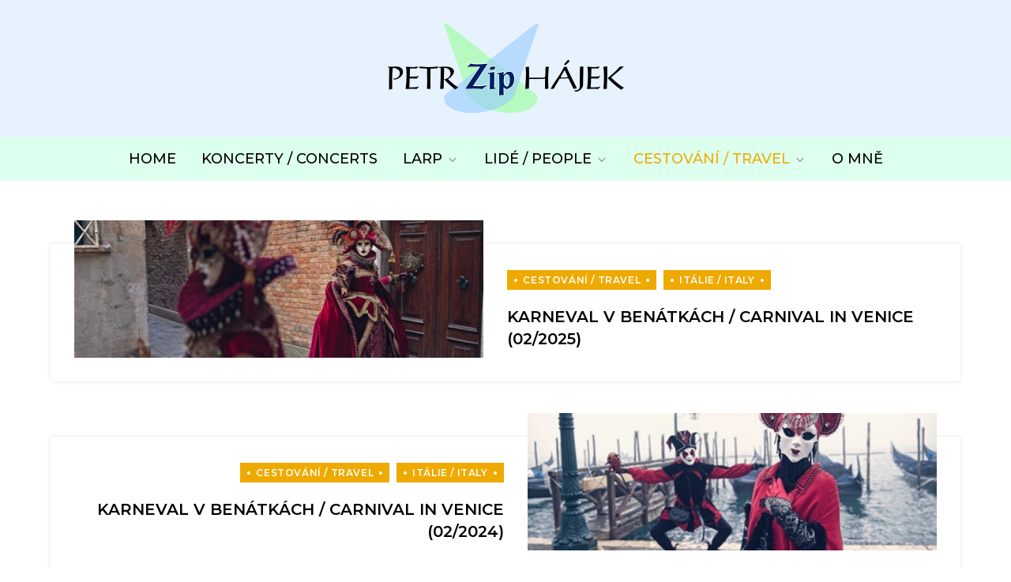

--- FILE ---
content_type: text/html; charset=UTF-8
request_url: https://hajek.photo/category/travel/
body_size: 24934
content:
<!doctype html><html dir="ltr" lang="cs" prefix="og: https://ogp.me/ns#"><head><meta charset="UTF-8"><meta name="viewport" content="width=device-width, initial-scale=1"><link rel="profile" href="https://gmpg.org/xfn/11"><link media="all" href="https://hajek.photo/wp-content/cache/autoptimize/css/autoptimize_81fa8c4185127e7d61c6ed9761427e2b.css" rel="stylesheet"><title>Cestování / Travel -</title><meta name="robots" content="max-snippet:-1, max-image-preview:large, max-video-preview:-1" /><meta name="google-site-verification" content="SVGrJIdV0kriLSROM80nt3CcrwMzLG9_WNtGbDWBP98" /><link rel="canonical" href="https://hajek.photo/category/travel/" /><meta name="generator" content="All in One SEO (AIOSEO) 4.9.3" /> <script type="application/ld+json" class="aioseo-schema">{"@context":"https:\/\/schema.org","@graph":[{"@type":"BreadcrumbList","@id":"https:\/\/hajek.photo\/category\/travel\/#breadcrumblist","itemListElement":[{"@type":"ListItem","@id":"https:\/\/hajek.photo#listItem","position":1,"name":"Home","item":"https:\/\/hajek.photo","nextItem":{"@type":"ListItem","@id":"https:\/\/hajek.photo\/category\/travel\/#listItem","name":"Cestov\u00e1n\u00ed \/ Travel"}},{"@type":"ListItem","@id":"https:\/\/hajek.photo\/category\/travel\/#listItem","position":2,"name":"Cestov\u00e1n\u00ed \/ Travel","previousItem":{"@type":"ListItem","@id":"https:\/\/hajek.photo#listItem","name":"Home"}}]},{"@type":"CollectionPage","@id":"https:\/\/hajek.photo\/category\/travel\/#collectionpage","url":"https:\/\/hajek.photo\/category\/travel\/","name":"Cestov\u00e1n\u00ed \/ Travel -","inLanguage":"cs-CZ","isPartOf":{"@id":"https:\/\/hajek.photo\/#website"},"breadcrumb":{"@id":"https:\/\/hajek.photo\/category\/travel\/#breadcrumblist"}},{"@type":"Person","@id":"https:\/\/hajek.photo\/#person","name":"Zip","image":"http:\/\/hajek.photo\/wp-content\/uploads\/logo_dark-300.png","sameAs":["https:\/\/www.facebook.com\/Petr.Zip.Hajek\/","https:\/\/www.instagram.com\/petr.zip.hajek\/"]},{"@type":"WebSite","@id":"https:\/\/hajek.photo\/#website","url":"https:\/\/hajek.photo\/","name":"http:\/\/hajek.photo","description":"Fotky z LARP\u016f, p\u0159\u00edb\u011bh\u016f a koncert\u016f","inLanguage":"cs-CZ","publisher":{"@id":"https:\/\/hajek.photo\/#person"}}]}</script> <link rel='dns-prefetch' href='//fonts.googleapis.com' /><link rel="alternate" type="application/rss+xml" title=" &raquo; RSS zdroj" href="https://hajek.photo/feed/" /><link rel="alternate" type="application/rss+xml" title=" &raquo; RSS komentářů" href="https://hajek.photo/comments/feed/" /><link rel="alternate" type="application/rss+xml" title=" &raquo; RSS pro rubriku Cestování / Travel" href="https://hajek.photo/category/travel/feed/" />  <script src="//www.googletagmanager.com/gtag/js?id=G-6PT19W5FXC"  data-cfasync="false" data-wpfc-render="false" type="text/javascript" async></script> <script data-cfasync="false" data-wpfc-render="false" type="text/javascript">var mi_version = '9.11.1';
				var mi_track_user = true;
				var mi_no_track_reason = '';
								var MonsterInsightsDefaultLocations = {"page_location":"https:\/\/hajek.photo\/category\/travel\/"};
								if ( typeof MonsterInsightsPrivacyGuardFilter === 'function' ) {
					var MonsterInsightsLocations = (typeof MonsterInsightsExcludeQuery === 'object') ? MonsterInsightsPrivacyGuardFilter( MonsterInsightsExcludeQuery ) : MonsterInsightsPrivacyGuardFilter( MonsterInsightsDefaultLocations );
				} else {
					var MonsterInsightsLocations = (typeof MonsterInsightsExcludeQuery === 'object') ? MonsterInsightsExcludeQuery : MonsterInsightsDefaultLocations;
				}

								var disableStrs = [
										'ga-disable-G-6PT19W5FXC',
									];

				/* Function to detect opted out users */
				function __gtagTrackerIsOptedOut() {
					for (var index = 0; index < disableStrs.length; index++) {
						if (document.cookie.indexOf(disableStrs[index] + '=true') > -1) {
							return true;
						}
					}

					return false;
				}

				/* Disable tracking if the opt-out cookie exists. */
				if (__gtagTrackerIsOptedOut()) {
					for (var index = 0; index < disableStrs.length; index++) {
						window[disableStrs[index]] = true;
					}
				}

				/* Opt-out function */
				function __gtagTrackerOptout() {
					for (var index = 0; index < disableStrs.length; index++) {
						document.cookie = disableStrs[index] + '=true; expires=Thu, 31 Dec 2099 23:59:59 UTC; path=/';
						window[disableStrs[index]] = true;
					}
				}

				if ('undefined' === typeof gaOptout) {
					function gaOptout() {
						__gtagTrackerOptout();
					}
				}
								window.dataLayer = window.dataLayer || [];

				window.MonsterInsightsDualTracker = {
					helpers: {},
					trackers: {},
				};
				if (mi_track_user) {
					function __gtagDataLayer() {
						dataLayer.push(arguments);
					}

					function __gtagTracker(type, name, parameters) {
						if (!parameters) {
							parameters = {};
						}

						if (parameters.send_to) {
							__gtagDataLayer.apply(null, arguments);
							return;
						}

						if (type === 'event') {
														parameters.send_to = monsterinsights_frontend.v4_id;
							var hookName = name;
							if (typeof parameters['event_category'] !== 'undefined') {
								hookName = parameters['event_category'] + ':' + name;
							}

							if (typeof MonsterInsightsDualTracker.trackers[hookName] !== 'undefined') {
								MonsterInsightsDualTracker.trackers[hookName](parameters);
							} else {
								__gtagDataLayer('event', name, parameters);
							}
							
						} else {
							__gtagDataLayer.apply(null, arguments);
						}
					}

					__gtagTracker('js', new Date());
					__gtagTracker('set', {
						'developer_id.dZGIzZG': true,
											});
					if ( MonsterInsightsLocations.page_location ) {
						__gtagTracker('set', MonsterInsightsLocations);
					}
										__gtagTracker('config', 'G-6PT19W5FXC', {"allow_anchor":"true","forceSSL":"true","link_attribution":"true","page_path":location.pathname + location.search + location.hash} );
										window.gtag = __gtagTracker;										(function () {
						/* https://developers.google.com/analytics/devguides/collection/analyticsjs/ */
						/* ga and __gaTracker compatibility shim. */
						var noopfn = function () {
							return null;
						};
						var newtracker = function () {
							return new Tracker();
						};
						var Tracker = function () {
							return null;
						};
						var p = Tracker.prototype;
						p.get = noopfn;
						p.set = noopfn;
						p.send = function () {
							var args = Array.prototype.slice.call(arguments);
							args.unshift('send');
							__gaTracker.apply(null, args);
						};
						var __gaTracker = function () {
							var len = arguments.length;
							if (len === 0) {
								return;
							}
							var f = arguments[len - 1];
							if (typeof f !== 'object' || f === null || typeof f.hitCallback !== 'function') {
								if ('send' === arguments[0]) {
									var hitConverted, hitObject = false, action;
									if ('event' === arguments[1]) {
										if ('undefined' !== typeof arguments[3]) {
											hitObject = {
												'eventAction': arguments[3],
												'eventCategory': arguments[2],
												'eventLabel': arguments[4],
												'value': arguments[5] ? arguments[5] : 1,
											}
										}
									}
									if ('pageview' === arguments[1]) {
										if ('undefined' !== typeof arguments[2]) {
											hitObject = {
												'eventAction': 'page_view',
												'page_path': arguments[2],
											}
										}
									}
									if (typeof arguments[2] === 'object') {
										hitObject = arguments[2];
									}
									if (typeof arguments[5] === 'object') {
										Object.assign(hitObject, arguments[5]);
									}
									if ('undefined' !== typeof arguments[1].hitType) {
										hitObject = arguments[1];
										if ('pageview' === hitObject.hitType) {
											hitObject.eventAction = 'page_view';
										}
									}
									if (hitObject) {
										action = 'timing' === arguments[1].hitType ? 'timing_complete' : hitObject.eventAction;
										hitConverted = mapArgs(hitObject);
										__gtagTracker('event', action, hitConverted);
									}
								}
								return;
							}

							function mapArgs(args) {
								var arg, hit = {};
								var gaMap = {
									'eventCategory': 'event_category',
									'eventAction': 'event_action',
									'eventLabel': 'event_label',
									'eventValue': 'event_value',
									'nonInteraction': 'non_interaction',
									'timingCategory': 'event_category',
									'timingVar': 'name',
									'timingValue': 'value',
									'timingLabel': 'event_label',
									'page': 'page_path',
									'location': 'page_location',
									'title': 'page_title',
									'referrer' : 'page_referrer',
								};
								for (arg in args) {
																		if (!(!args.hasOwnProperty(arg) || !gaMap.hasOwnProperty(arg))) {
										hit[gaMap[arg]] = args[arg];
									} else {
										hit[arg] = args[arg];
									}
								}
								return hit;
							}

							try {
								f.hitCallback();
							} catch (ex) {
							}
						};
						__gaTracker.create = newtracker;
						__gaTracker.getByName = newtracker;
						__gaTracker.getAll = function () {
							return [];
						};
						__gaTracker.remove = noopfn;
						__gaTracker.loaded = true;
						window['__gaTracker'] = __gaTracker;
					})();
									} else {
										console.log("");
					(function () {
						function __gtagTracker() {
							return null;
						}

						window['__gtagTracker'] = __gtagTracker;
						window['gtag'] = __gtagTracker;
					})();
									}</script> <link rel='stylesheet' id='online-photography-google-fonts-css' href='https://fonts.googleapis.com/css?family=Lato%3A400%2C700%7CMontserrat%3A300%2C400%2C500%2C600%2C700&#038;subset=latin%2Clatin-ext' type='text/css' media='all' /> <script data-cfasync="false" data-wpfc-render="false" type="text/javascript" id='monsterinsights-frontend-script-js-extra'>var monsterinsights_frontend = {"js_events_tracking":"true","download_extensions":"","inbound_paths":"[]","home_url":"https:\/\/hajek.photo","hash_tracking":"true","v4_id":"G-6PT19W5FXC"};</script> <script type="text/javascript" src="https://hajek.photo/wp-includes/js/jquery/jquery.min.js?ver=3.7.1" id="jquery-core-js"></script> <script type="text/javascript" src="https://hajek.photo/wp-includes/js/jquery/jquery-migrate.min.js?ver=3.4.1" id="jquery-migrate-js"></script> <script type="text/javascript" id="bwg_frontend-js-extra">var bwg_objectsL10n = {"bwg_field_required":"je povinn\u00e9 pole.","bwg_mail_validation":"Toto nen\u00ed platn\u00e1 e-mailov\u00e1 adresa.","bwg_search_result":"Nejsou \u017e\u00e1dn\u00e9 sn\u00edmky, kter\u00e9 odpov\u00eddaj\u00ed zadan\u00fdm.","bwg_select_tag":"Select Tag","bwg_order_by":"Order By","bwg_search":"Hledat","bwg_show_ecommerce":"Show Ecommerce","bwg_hide_ecommerce":"Hide Ecommerce","bwg_show_comments":"Zobrazit koment\u00e1\u0159e","bwg_hide_comments":"Skr\u00fdt koment\u00e1\u0159e","bwg_restore":"Obnovit","bwg_maximize":"Maximalizovat","bwg_fullscreen":"Cel\u00e1 obrazovka","bwg_exit_fullscreen":"Ukon\u010dete cel\u00e1 obrazovka","bwg_search_tag":"SEARCH...","bwg_tag_no_match":"No tags found","bwg_all_tags_selected":"All tags selected","bwg_tags_selected":"tags selected","play":"P\u0159ehr\u00e1t","pause":"Pauza","is_pro":"","bwg_play":"P\u0159ehr\u00e1t","bwg_pause":"Pauza","bwg_hide_info":"Skr\u00fdt","bwg_show_info":"Zobrazit informace","bwg_hide_rating":"Hide rating","bwg_show_rating":"Show rating","ok":"Ok","cancel":"Cancel","select_all":"Select all","lazy_load":"0","lazy_loader":"https://hajek.photo/wp-content/plugins/photo-gallery/images/ajax_loader.png","front_ajax":"0","bwg_tag_see_all":"see all tags","bwg_tag_see_less":"see less tags"};
//# sourceURL=bwg_frontend-js-extra</script> <script type="text/javascript" id="metaslider-flex-slider-js-after">var metaslider_1422 = function($) {$('#metaslider_1422').addClass('flexslider');
            $('#metaslider_1422').flexslider({ 
                slideshowSpeed:4000,
                animation:"fade",
                controlNav:true,
                directionNav:true,
                pauseOnHover:true,
                direction:"horizontal",
                reverse:false,
                keyboard:1,
                touch:1,
                animationSpeed:1000,
                prevText:"&lt;",
                nextText:"&gt;",
                smoothHeight:false,
                fadeFirstSlide:true,
                slideshow:true,
                pausePlay:false,
                showPlayText:false,
                playText:false,
                pauseText:false,
                start: function(slider) {
                slider.find('.flex-prev').attr('aria-label', 'Previous');
                    slider.find('.flex-next').attr('aria-label', 'Next');
                
                // Function to disable focusable elements in aria-hidden slides
                function disableAriaHiddenFocusableElements() {
                    var slider_ = $('#metaslider_1422');
                    
                    // Disable focusable elements in slides with aria-hidden='true'
                    slider_.find('.slides li[aria-hidden="true"] a, .slides li[aria-hidden="true"] button, .slides li[aria-hidden="true"] input, .slides li[aria-hidden="true"] select, .slides li[aria-hidden="true"] textarea, .slides li[aria-hidden="true"] [tabindex]:not([tabindex="-1"])').attr('tabindex', '-1');
                    
                    // Disable focusable elements in cloned slides (these should never be focusable)
                    slider_.find('.slides li.clone a, .slides li.clone button, .slides li.clone input, .slides li.clone select, .slides li.clone textarea, .slides li.clone [tabindex]:not([tabindex="-1"])').attr('tabindex', '-1');
                }
                
                // Initial setup
                disableAriaHiddenFocusableElements();
                
                // Observer for aria-hidden and clone changes
                if (typeof MutationObserver !== 'undefined') {
                    var ariaObserver = new MutationObserver(function(mutations) {
                        var shouldUpdate = false;
                        mutations.forEach(function(mutation) {
                            if (mutation.type === 'attributes' && mutation.attributeName === 'aria-hidden') {
                                shouldUpdate = true;
                            }
                            if (mutation.type === 'childList') {
                                // Check if cloned slides were added/removed
                                for (var i = 0; i < mutation.addedNodes.length; i++) {
                                    if (mutation.addedNodes[i].nodeType === 1 && 
                                        (mutation.addedNodes[i].classList.contains('clone') || 
                                         mutation.addedNodes[i].querySelector && mutation.addedNodes[i].querySelector('.clone'))) {
                                        shouldUpdate = true;
                                        break;
                                    }
                                }
                            }
                        });
                        if (shouldUpdate) {
                            setTimeout(disableAriaHiddenFocusableElements, 10);
                        }
                    });
                    
                    var targetNode = $('#metaslider_1422')[0];
                    if (targetNode) {
                        ariaObserver.observe(targetNode, { 
                            attributes: true, 
                            attributeFilter: ['aria-hidden'],
                            childList: true,
                            subtree: true
                        });
                    }
                }
                
                },
                after: function(slider) {
                
                // Re-disable focusable elements after slide transitions
                var slider_ = $('#metaslider_1422');
                
                // Disable focusable elements in slides with aria-hidden='true'
                slider_.find('.slides li[aria-hidden="true"] a, .slides li[aria-hidden="true"] button, .slides li[aria-hidden="true"] input, .slides li[aria-hidden="true"] select, .slides li[aria-hidden="true"] textarea, .slides li[aria-hidden="true"] [tabindex]:not([tabindex="-1"])').attr('tabindex', '-1');
                
                // Disable focusable elements in cloned slides
                slider_.find('.slides li.clone a, .slides li.clone button, .slides li.clone input, .slides li.clone select, .slides li.clone textarea, .slides li.clone [tabindex]:not([tabindex="-1"])').attr('tabindex', '-1');
                
                }
            });
            $(document).trigger('metaslider/initialized', '#metaslider_1422');
        };
 jQuery(document).ready(function($) {
 $('.metaslider').attr('tabindex', '0');
 $(document).on('keyup.slider', function(e) {
  });
 });
        var timer_metaslider_1422 = function() {
            var slider = !window.jQuery ? window.setTimeout(timer_metaslider_1422, 100) : !jQuery.isReady ? window.setTimeout(timer_metaslider_1422, 1) : metaslider_1422(window.jQuery);
        };
        timer_metaslider_1422();
//# sourceURL=metaslider-flex-slider-js-after</script> <script type="text/javascript" id="metaslider-script-js-extra">var wpData = {"baseUrl":"https://hajek.photo"};
//# sourceURL=metaslider-script-js-extra</script> <link rel="https://api.w.org/" href="https://hajek.photo/wp-json/" /><link rel="alternate" title="JSON" type="application/json" href="https://hajek.photo/wp-json/wp/v2/categories/50" /><link rel="EditURI" type="application/rsd+xml" title="RSD" href="https://hajek.photo/xmlrpc.php?rsd" /><meta name="generator" content="WordPress 6.9" /><link rel="icon" href="https://hajek.photo/wp-content/uploads/2016/04/favicon2.png" sizes="32x32" /><link rel="icon" href="https://hajek.photo/wp-content/uploads/2016/04/favicon2.png" sizes="192x192" /><link rel="apple-touch-icon" href="https://hajek.photo/wp-content/uploads/2016/04/favicon2.png" /><meta name="msapplication-TileImage" content="https://hajek.photo/wp-content/uploads/2016/04/favicon2.png" /></head><body class="archive category category-travel category-50 custom-background wp-custom-logo wp-theme-online-photography wp-child-theme-online-photography-child metaslider-plugin hfeed">  <script async src="https://www.googletagmanager.com/gtag/js?id=G-NTQV2EWGRQ"></script> <script>window.dataLayer = window.dataLayer || [];
  function gtag(){dataLayer.push(arguments);}
  gtag('js', new Date());

  gtag('config', 'G-NTQV2EWGRQ');</script> <div id="page" class="site"> <a class="skip-link screen-reader-text" href="#content">Skip to content</a><div class="custom-header"><div class="custom-header-media"></div></div><header id="masthead" class="site-header"><div class="site-branding"><div class="container"><div class="site-branding-logo"> <a href="https://hajek.photo/" class="custom-logo-link" rel="home"><img width="299" height="113" src="https://hajek.photo/wp-content/uploads/logo_dark-300.png" class="custom-logo" alt="Logo" decoding="async" /></a></div><div class="site-branding-text"><p class="site-title"><a href="https://hajek.photo/" rel="home"></a></p><p class="site-description">Fotky z LARPů, příběhů a koncertů</p></div></div></div> <button class="menu-toggle" aria-controls="primary-menu" aria-expanded="false"> <svg class="icon icon-bars" aria-hidden="true" role="img"> <use href="#icon-bars" xlink:href="#icon-bars"></use> </svg><svg class="icon icon-close" aria-hidden="true" role="img"> <use href="#icon-close" xlink:href="#icon-close"></use> </svg> <span class="primary-menu-label">Menu</span> </button><nav id="site-navigation" class="main-navigation navigation-menu"><div class="container"><ul id="primary-menu" class="nav-menu"><li id="menu-item-11" class="menu-item menu-item-type-custom menu-item-object-custom menu-item-home menu-item-11"><a href="http://hajek.photo">Home</a></li><li id="menu-item-232" class="menu-item menu-item-type-taxonomy menu-item-object-category menu-item-232"><a href="https://hajek.photo/category/concerts/">Koncerty / Concerts</a></li><li id="menu-item-822" class="menu-item menu-item-type-taxonomy menu-item-object-category menu-item-has-children menu-item-822"><a href="https://hajek.photo/category/larp/">LARP<svg class="icon icon-angle-down" aria-hidden="true" role="img"> <use href="#icon-angle-down" xlink:href="#icon-angle-down"></use> </svg></a><ul class="sub-menu"><li id="menu-item-2563" class="menu-item menu-item-type-taxonomy menu-item-object-category menu-item-2563"><a href="https://hajek.photo/category/larp/history/">Historie</a></li><li id="menu-item-2562" class="menu-item menu-item-type-taxonomy menu-item-object-category menu-item-2562"><a href="https://hajek.photo/category/larp/postapo-larp/">Postapo</a></li><li id="menu-item-2564" class="menu-item menu-item-type-taxonomy menu-item-object-category menu-item-2564"><a href="https://hajek.photo/category/larp/fantasy-sf/">Fantasy &amp; sci-fi</a></li></ul></li><li id="menu-item-233" class="menu-item menu-item-type-taxonomy menu-item-object-category menu-item-has-children menu-item-233"><a href="https://hajek.photo/category/people/">Lidé / People<svg class="icon icon-angle-down" aria-hidden="true" role="img"> <use href="#icon-angle-down" xlink:href="#icon-angle-down"></use> </svg></a><ul class="sub-menu"><li id="menu-item-2318" class="menu-item menu-item-type-taxonomy menu-item-object-category menu-item-2318"><a href="https://hajek.photo/category/people/story/">Story</a></li><li id="menu-item-237" class="menu-item menu-item-type-taxonomy menu-item-object-category menu-item-237"><a href="https://hajek.photo/category/people/promo/">Promo</a></li><li id="menu-item-236" class="menu-item menu-item-type-taxonomy menu-item-object-category menu-item-236"><a href="https://hajek.photo/category/people/portrait/">Portrét</a></li></ul></li><li id="menu-item-231" class="menu-item menu-item-type-taxonomy menu-item-object-category current-menu-item menu-item-has-children menu-item-231"><a href="https://hajek.photo/category/travel/" aria-current="page">Cestování / Travel<svg class="icon icon-angle-down" aria-hidden="true" role="img"> <use href="#icon-angle-down" xlink:href="#icon-angle-down"></use> </svg></a><ul class="sub-menu"><li id="menu-item-815" class="menu-item menu-item-type-taxonomy menu-item-object-category menu-item-815"><a href="https://hajek.photo/category/travel/italy/">Itálie / Italy</a></li><li id="menu-item-819" class="menu-item menu-item-type-taxonomy menu-item-object-category menu-item-819"><a href="https://hajek.photo/category/travel/britain/">Velká Británie / UK</a></li><li id="menu-item-3929" class="menu-item menu-item-type-taxonomy menu-item-object-category menu-item-3929"><a href="https://hajek.photo/category/travel/espana/">Španělsko / España</a></li><li id="menu-item-818" class="menu-item menu-item-type-taxonomy menu-item-object-category menu-item-818"><a href="https://hajek.photo/category/travel/switz/">Švýcarsko / Switzerland</a></li><li id="menu-item-817" class="menu-item menu-item-type-taxonomy menu-item-object-category menu-item-817"><a href="https://hajek.photo/category/travel/austria/">Rakousko / Austria</a></li><li id="menu-item-2276" class="menu-item menu-item-type-taxonomy menu-item-object-category menu-item-2276"><a href="https://hajek.photo/category/travel/malta/">Malta</a></li><li id="menu-item-816" class="menu-item menu-item-type-taxonomy menu-item-object-category menu-item-816"><a href="https://hajek.photo/category/travel/germany/">Německo / Germany</a></li></ul></li><li id="menu-item-77" class="menu-item menu-item-type-post_type menu-item-object-page menu-item-77"><a href="https://hajek.photo/about/">O mně</a></li></ul></div></nav></header><div id="content" class="site-content"><div id="content-wrap" class="container"><div id="primary" class="content-area"><main id="main" class="site-main"><header class="page-header"><h1 class="page-title">Rubrika: <span>Cestování / Travel</span></h1></header><div class="blog-archive"><article id="post-3995" class="post-3995 post type-post status-publish format-standard has-post-thumbnail hentry category-travel category-italy tag-venice tag-karneval-carnival"><div class="blog-post-item"><div class="featured-image"> <a class="post-thumbnail" href="https://hajek.photo/karneval-v-benatkach-carnival-in-venice-02-2025/" aria-hidden="true" tabindex="-1"> <img width="450" height="193" src="https://hajek.photo/wp-content/uploads/2025/04/250227_karneval_Benatky.jpg" class="attachment-post-thumbnail size-post-thumbnail wp-post-image" alt="Karneval v Benátkách / Carnival in Venice (02/2025)" decoding="async" fetchpriority="high" srcset="https://hajek.photo/wp-content/uploads/2025/04/250227_karneval_Benatky.jpg 450w, https://hajek.photo/wp-content/uploads/2025/04/250227_karneval_Benatky-300x129.jpg 300w" sizes="(max-width: 450px) 100vw, 450px" /> </a></div><div class="entry-container"><div class="category-meta"> <span class="cat-links"><a href="https://hajek.photo/category/travel/" rel="category tag">Cestování / Travel</a> , <a href="https://hajek.photo/category/travel/italy/" rel="category tag">Itálie / Italy</a></span></div><header class="entry-header"><h2 class="entry-title"><a href="https://hajek.photo/karneval-v-benatkach-carnival-in-venice-02-2025/" rel="bookmark">Karneval v Benátkách / Carnival in Venice (02/2025)</a></h2></header></div></div></article><article id="post-3978" class="post-3978 post type-post status-publish format-standard has-post-thumbnail hentry category-travel category-italy tag-venice tag-karneval-carnival"><div class="blog-post-item"><div class="featured-image"> <a class="post-thumbnail" href="https://hajek.photo/karneval-v-benatkach-carnival-in-venice-02-2024/" aria-hidden="true" tabindex="-1"> <img width="450" height="193" src="https://hajek.photo/wp-content/uploads/2025/02/2024_karneval_Benatky.jpg" class="attachment-post-thumbnail size-post-thumbnail wp-post-image" alt="Karneval v Benátkách / Carnival in Venice (02/2024)" decoding="async" srcset="https://hajek.photo/wp-content/uploads/2025/02/2024_karneval_Benatky.jpg 450w, https://hajek.photo/wp-content/uploads/2025/02/2024_karneval_Benatky-300x129.jpg 300w" sizes="(max-width: 450px) 100vw, 450px" /> </a></div><div class="entry-container"><div class="category-meta"> <span class="cat-links"><a href="https://hajek.photo/category/travel/" rel="category tag">Cestování / Travel</a> , <a href="https://hajek.photo/category/travel/italy/" rel="category tag">Itálie / Italy</a></span></div><header class="entry-header"><h2 class="entry-title"><a href="https://hajek.photo/karneval-v-benatkach-carnival-in-venice-02-2024/" rel="bookmark">Karneval v Benátkách / Carnival in Venice (02/2024)</a></h2></header></div></div></article><article id="post-3971" class="post-3971 post type-post status-publish format-standard has-post-thumbnail hentry category-travel category-italy tag-venice tag-karneval-carnival"><div class="blog-post-item"><div class="featured-image"> <a class="post-thumbnail" href="https://hajek.photo/karneval-v-benatkach-carnival-in-venice-02-2022/" aria-hidden="true" tabindex="-1"> <img width="450" height="193" src="https://hajek.photo/wp-content/uploads/2025/02/2022_karneval_Benatky.jpg" class="attachment-post-thumbnail size-post-thumbnail wp-post-image" alt="Karneval v Benátkách / Carnival in Venice (02/2022)" decoding="async" srcset="https://hajek.photo/wp-content/uploads/2025/02/2022_karneval_Benatky.jpg 450w, https://hajek.photo/wp-content/uploads/2025/02/2022_karneval_Benatky-300x129.jpg 300w" sizes="(max-width: 450px) 100vw, 450px" /> </a></div><div class="entry-container"><div class="category-meta"> <span class="cat-links"><a href="https://hajek.photo/category/travel/" rel="category tag">Cestování / Travel</a> , <a href="https://hajek.photo/category/travel/italy/" rel="category tag">Itálie / Italy</a></span></div><header class="entry-header"><h2 class="entry-title"><a href="https://hajek.photo/karneval-v-benatkach-carnival-in-venice-02-2022/" rel="bookmark">Karneval v Benátkách / Carnival in Venice (02/2022)</a></h2></header></div></div></article><article id="post-3926" class="post-3926 post type-post status-publish format-standard has-post-thumbnail hentry category-travel category-espana"><div class="blog-post-item"><div class="featured-image"> <a class="post-thumbnail" href="https://hajek.photo/barcelona-10-2024/" aria-hidden="true" tabindex="-1"> <img width="450" height="193" src="https://hajek.photo/wp-content/uploads/2024/12/Barcelona_2024.jpg" class="attachment-post-thumbnail size-post-thumbnail wp-post-image" alt="Barcelona (10/2024)" decoding="async" loading="lazy" srcset="https://hajek.photo/wp-content/uploads/2024/12/Barcelona_2024.jpg 450w, https://hajek.photo/wp-content/uploads/2024/12/Barcelona_2024-300x129.jpg 300w" sizes="auto, (max-width: 450px) 100vw, 450px" /> </a></div><div class="entry-container"><div class="category-meta"> <span class="cat-links"><a href="https://hajek.photo/category/travel/" rel="category tag">Cestování / Travel</a> , <a href="https://hajek.photo/category/travel/espana/" rel="category tag">Španělsko / España</a></span></div><header class="entry-header"><h2 class="entry-title"><a href="https://hajek.photo/barcelona-10-2024/" rel="bookmark">Barcelona (10/2024)</a></h2></header></div></div></article><article id="post-3539" class="post-3539 post type-post status-publish format-standard has-post-thumbnail hentry category-travel category-italy"><div class="blog-post-item"><div class="featured-image"> <a class="post-thumbnail" href="https://hajek.photo/dolomity-cortina-podruhe-09-2022/" aria-hidden="true" tabindex="-1"> <img width="400" height="117" src="https://hajek.photo/wp-content/uploads/2022/11/220910_Dolomity_Cortina_dAmpezzo.jpg" class="attachment-post-thumbnail size-post-thumbnail wp-post-image" alt="Dolomity Cortina podruhé (09/2022)" decoding="async" loading="lazy" srcset="https://hajek.photo/wp-content/uploads/2022/11/220910_Dolomity_Cortina_dAmpezzo.jpg 400w, https://hajek.photo/wp-content/uploads/2022/11/220910_Dolomity_Cortina_dAmpezzo-300x88.jpg 300w" sizes="auto, (max-width: 400px) 100vw, 400px" /> </a></div><div class="entry-container"><div class="category-meta"> <span class="cat-links"><a href="https://hajek.photo/category/travel/" rel="category tag">Cestování / Travel</a> , <a href="https://hajek.photo/category/travel/italy/" rel="category tag">Itálie / Italy</a></span></div><header class="entry-header"><h2 class="entry-title"><a href="https://hajek.photo/dolomity-cortina-podruhe-09-2022/" rel="bookmark">Dolomity Cortina podruhé (09/2022)</a></h2></header></div></div></article><article id="post-3530" class="post-3530 post type-post status-publish format-standard has-post-thumbnail hentry category-travel category-italy"><div class="blog-post-item"><div class="featured-image"> <a class="post-thumbnail" href="https://hajek.photo/dolomity-val-di-fassa-09-2021/" aria-hidden="true" tabindex="-1"> <img width="400" height="183" src="https://hajek.photo/wp-content/uploads/2022/11/210911_Dolomity_Val_di_Fassa.jpg" class="attachment-post-thumbnail size-post-thumbnail wp-post-image" alt="Dolomity Val di Fassa (09/2021)" decoding="async" loading="lazy" srcset="https://hajek.photo/wp-content/uploads/2022/11/210911_Dolomity_Val_di_Fassa.jpg 400w, https://hajek.photo/wp-content/uploads/2022/11/210911_Dolomity_Val_di_Fassa-300x137.jpg 300w" sizes="auto, (max-width: 400px) 100vw, 400px" /> </a></div><div class="entry-container"><div class="category-meta"> <span class="cat-links"><a href="https://hajek.photo/category/travel/" rel="category tag">Cestování / Travel</a> , <a href="https://hajek.photo/category/travel/italy/" rel="category tag">Itálie / Italy</a></span></div><header class="entry-header"><h2 class="entry-title"><a href="https://hajek.photo/dolomity-val-di-fassa-09-2021/" rel="bookmark">Dolomity Val di Fassa (09/2021)</a></h2></header></div></div></article><article id="post-3141" class="post-3141 post type-post status-publish format-standard has-post-thumbnail hentry category-travel category-italy"><div class="blog-post-item"><div class="featured-image"> <a class="post-thumbnail" href="https://hajek.photo/dolomity-cortina-2020/" aria-hidden="true" tabindex="-1"> <img width="600" height="338" src="https://hajek.photo/wp-content/uploads/2021/01/20200911_Dolomity_Cortina.jpg" class="attachment-post-thumbnail size-post-thumbnail wp-post-image" alt="Dolomity Cortina (09/2020)" decoding="async" loading="lazy" srcset="https://hajek.photo/wp-content/uploads/2021/01/20200911_Dolomity_Cortina.jpg 600w, https://hajek.photo/wp-content/uploads/2021/01/20200911_Dolomity_Cortina-300x169.jpg 300w" sizes="auto, (max-width: 600px) 100vw, 600px" /> </a></div><div class="entry-container"><div class="category-meta"> <span class="cat-links"><a href="https://hajek.photo/category/travel/" rel="category tag">Cestování / Travel</a> , <a href="https://hajek.photo/category/travel/italy/" rel="category tag">Itálie / Italy</a></span></div><header class="entry-header"><h2 class="entry-title"><a href="https://hajek.photo/dolomity-cortina-2020/" rel="bookmark">Dolomity Cortina (09/2020)</a></h2></header></div></div></article><article id="post-2736" class="post-2736 post type-post status-publish format-gallery has-post-thumbnail hentry category-italy category-people category-story tag-venice tag-karneval-carnival post_format-post-format-gallery"><div class="blog-post-item"><div class="featured-image"> <a class="post-thumbnail" href="https://hajek.photo/nocni-karneval/" aria-hidden="true" tabindex="-1"> <img width="300" height="169" src="https://hajek.photo/wp-content/uploads/2020/04/nocni_karneval.jpg" class="attachment-post-thumbnail size-post-thumbnail wp-post-image" alt="Benátky: Noční karneval" decoding="async" loading="lazy" srcset="https://hajek.photo/wp-content/uploads/2020/04/nocni_karneval.jpg 300w, https://hajek.photo/wp-content/uploads/2020/04/nocni_karneval-180x101.jpg 180w, https://hajek.photo/wp-content/uploads/2020/04/nocni_karneval-80x45.jpg 80w" sizes="auto, (max-width: 300px) 100vw, 300px" /> </a></div><div class="entry-container"><div class="category-meta"> <span class="cat-links"><a href="https://hajek.photo/category/travel/italy/" rel="category tag">Itálie / Italy</a> , <a href="https://hajek.photo/category/people/" rel="category tag">Lidé / People</a> , <a href="https://hajek.photo/category/people/story/" rel="category tag">Story</a></span></div><header class="entry-header"><h2 class="entry-title"><a href="https://hajek.photo/nocni-karneval/" rel="bookmark">Benátky: Noční karneval</a></h2></header></div></div></article><article id="post-2729" class="post-2729 post type-post status-publish format-gallery has-post-thumbnail hentry category-travel category-italy tag-venice tag-karneval-carnival post_format-post-format-gallery"><div class="blog-post-item"><div class="featured-image"> <a class="post-thumbnail" href="https://hajek.photo/karneval-benatky-2020/" aria-hidden="true" tabindex="-1"> <img width="300" height="200" src="https://hajek.photo/wp-content/uploads/2020/04/2020_karneval_Benatky.jpg" class="attachment-post-thumbnail size-post-thumbnail wp-post-image" alt="Karneval v Benátkách / Carnival in Venice (02/2020)" decoding="async" loading="lazy" srcset="https://hajek.photo/wp-content/uploads/2020/04/2020_karneval_Benatky.jpg 300w, https://hajek.photo/wp-content/uploads/2020/04/2020_karneval_Benatky-180x120.jpg 180w, https://hajek.photo/wp-content/uploads/2020/04/2020_karneval_Benatky-80x53.jpg 80w" sizes="auto, (max-width: 300px) 100vw, 300px" /> </a></div><div class="entry-container"><div class="category-meta"> <span class="cat-links"><a href="https://hajek.photo/category/travel/" rel="category tag">Cestování / Travel</a> , <a href="https://hajek.photo/category/travel/italy/" rel="category tag">Itálie / Italy</a></span></div><header class="entry-header"><h2 class="entry-title"><a href="https://hajek.photo/karneval-benatky-2020/" rel="bookmark">Karneval v Benátkách / Carnival in Venice (02/2020)</a></h2></header></div></div></article><article id="post-2655" class="post-2655 post type-post status-publish format-gallery has-post-thumbnail hentry category-travel category-italy post_format-post-format-gallery"><div class="blog-post-item"><div class="featured-image"> <a class="post-thumbnail" href="https://hajek.photo/dolomity-brenta-2019/" aria-hidden="true" tabindex="-1"> <img width="300" height="168" src="https://hajek.photo/wp-content/uploads/2019/09/20190916_Dolomity_Brenta.jpg" class="attachment-post-thumbnail size-post-thumbnail wp-post-image" alt="Dolomity Brenta (09/2019)" decoding="async" loading="lazy" srcset="https://hajek.photo/wp-content/uploads/2019/09/20190916_Dolomity_Brenta.jpg 300w, https://hajek.photo/wp-content/uploads/2019/09/20190916_Dolomity_Brenta-80x45.jpg 80w, https://hajek.photo/wp-content/uploads/2019/09/20190916_Dolomity_Brenta-180x101.jpg 180w" sizes="auto, (max-width: 300px) 100vw, 300px" /> </a></div><div class="entry-container"><div class="category-meta"> <span class="cat-links"><a href="https://hajek.photo/category/travel/" rel="category tag">Cestování / Travel</a> , <a href="https://hajek.photo/category/travel/italy/" rel="category tag">Itálie / Italy</a></span></div><header class="entry-header"><h2 class="entry-title"><a href="https://hajek.photo/dolomity-brenta-2019/" rel="bookmark">Dolomity Brenta (09/2019)</a></h2></header></div></div></article><article id="post-2337" class="post-2337 post type-post status-publish format-gallery has-post-thumbnail hentry category-travel category-italy tag-venice tag-karneval-carnival post_format-post-format-gallery"><div class="blog-post-item"><div class="featured-image"> <a class="post-thumbnail" href="https://hajek.photo/karneval-benatky-2019/" aria-hidden="true" tabindex="-1"> <img width="300" height="200" src="https://hajek.photo/wp-content/uploads/2019/03/2019_karneval_Benatky.jpg" class="attachment-post-thumbnail size-post-thumbnail wp-post-image" alt="Karneval v Benátkách / Carnival in Venice (02/2019)" decoding="async" loading="lazy" srcset="https://hajek.photo/wp-content/uploads/2019/03/2019_karneval_Benatky.jpg 300w, https://hajek.photo/wp-content/uploads/2019/03/2019_karneval_Benatky-80x53.jpg 80w, https://hajek.photo/wp-content/uploads/2019/03/2019_karneval_Benatky-180x120.jpg 180w" sizes="auto, (max-width: 300px) 100vw, 300px" /> </a></div><div class="entry-container"><div class="category-meta"> <span class="cat-links"><a href="https://hajek.photo/category/travel/" rel="category tag">Cestování / Travel</a> , <a href="https://hajek.photo/category/travel/italy/" rel="category tag">Itálie / Italy</a></span></div><header class="entry-header"><h2 class="entry-title"><a href="https://hajek.photo/karneval-benatky-2019/" rel="bookmark">Karneval v Benátkách / Carnival in Venice (02/2019)</a></h2></header></div></div></article><article id="post-2277" class="post-2277 post type-post status-publish format-gallery has-post-thumbnail hentry category-malta post_format-post-format-gallery"><div class="blog-post-item"><div class="featured-image"> <a class="post-thumbnail" href="https://hajek.photo/malta-10-2018/" aria-hidden="true" tabindex="-1"> <img width="300" height="200" src="https://hajek.photo/wp-content/uploads/2018/11/malta2018.jpg" class="attachment-post-thumbnail size-post-thumbnail wp-post-image" alt="Malta (10/2018)" decoding="async" loading="lazy" srcset="https://hajek.photo/wp-content/uploads/2018/11/malta2018.jpg 300w, https://hajek.photo/wp-content/uploads/2018/11/malta2018-80x53.jpg 80w, https://hajek.photo/wp-content/uploads/2018/11/malta2018-180x120.jpg 180w" sizes="auto, (max-width: 300px) 100vw, 300px" /> </a></div><div class="entry-container"><div class="category-meta"> <span class="cat-links"><a href="https://hajek.photo/category/travel/malta/" rel="category tag">Malta</a></span></div><header class="entry-header"><h2 class="entry-title"><a href="https://hajek.photo/malta-10-2018/" rel="bookmark">Malta (10/2018)</a></h2></header></div></div></article><article id="post-1855" class="post-1855 post type-post status-publish format-gallery has-post-thumbnail hentry category-travel category-italy tag-venice tag-karneval-carnival post_format-post-format-gallery"><div class="blog-post-item"><div class="featured-image"> <a class="post-thumbnail" href="https://hajek.photo/karneval-benatky-2018/" aria-hidden="true" tabindex="-1"> <img width="300" height="200" src="https://hajek.photo/wp-content/uploads/2018/02/2018_karneval_Benatky.jpg" class="attachment-post-thumbnail size-post-thumbnail wp-post-image" alt="Karneval v Benátkách / Carnival in Venice (02/2018)" decoding="async" loading="lazy" srcset="https://hajek.photo/wp-content/uploads/2018/02/2018_karneval_Benatky.jpg 300w, https://hajek.photo/wp-content/uploads/2018/02/2018_karneval_Benatky-80x53.jpg 80w, https://hajek.photo/wp-content/uploads/2018/02/2018_karneval_Benatky-120x80.jpg 120w" sizes="auto, (max-width: 300px) 100vw, 300px" /> </a></div><div class="entry-container"><div class="category-meta"> <span class="cat-links"><a href="https://hajek.photo/category/travel/" rel="category tag">Cestování / Travel</a> , <a href="https://hajek.photo/category/travel/italy/" rel="category tag">Itálie / Italy</a></span></div><header class="entry-header"><h2 class="entry-title"><a href="https://hajek.photo/karneval-benatky-2018/" rel="bookmark">Karneval v Benátkách / Carnival in Venice (02/2018)</a></h2></header></div></div></article><article id="post-1615" class="post-1615 post type-post status-publish format-gallery has-post-thumbnail hentry category-travel category-italy tag-venice tag-karneval-carnival post_format-post-format-gallery"><div class="blog-post-item"><div class="featured-image"> <a class="post-thumbnail" href="https://hajek.photo/karneval-benatky-2017/" aria-hidden="true" tabindex="-1"> <img width="300" height="200" src="https://hajek.photo/wp-content/uploads/2017/03/2017_karneval_Benatky.jpg" class="attachment-post-thumbnail size-post-thumbnail wp-post-image" alt="Karneval v Benátkách / Carnival in Venice (02/2017)" decoding="async" loading="lazy" srcset="https://hajek.photo/wp-content/uploads/2017/03/2017_karneval_Benatky.jpg 300w, https://hajek.photo/wp-content/uploads/2017/03/2017_karneval_Benatky-80x53.jpg 80w, https://hajek.photo/wp-content/uploads/2017/03/2017_karneval_Benatky-120x80.jpg 120w" sizes="auto, (max-width: 300px) 100vw, 300px" /> </a></div><div class="entry-container"><div class="category-meta"> <span class="cat-links"><a href="https://hajek.photo/category/travel/" rel="category tag">Cestování / Travel</a> , <a href="https://hajek.photo/category/travel/italy/" rel="category tag">Itálie / Italy</a></span></div><header class="entry-header"><h2 class="entry-title"><a href="https://hajek.photo/karneval-benatky-2017/" rel="bookmark">Karneval v Benátkách / Carnival in Venice (02/2017)</a></h2></header></div></div></article><article id="post-1351" class="post-1351 post type-post status-publish format-gallery has-post-thumbnail hentry category-travel category-italy tag-venice post_format-post-format-gallery"><div class="blog-post-item"><div class="featured-image"> <a class="post-thumbnail" href="https://hajek.photo/jarni-benatky-2016/" aria-hidden="true" tabindex="-1"> <img width="300" height="200" src="https://hajek.photo/wp-content/uploads/2016/05/benatky2016.jpg" class="attachment-post-thumbnail size-post-thumbnail wp-post-image" alt="Jarní Benátky (04/2016)" decoding="async" loading="lazy" srcset="https://hajek.photo/wp-content/uploads/2016/05/benatky2016.jpg 300w, https://hajek.photo/wp-content/uploads/2016/05/benatky2016-80x53.jpg 80w, https://hajek.photo/wp-content/uploads/2016/05/benatky2016-120x80.jpg 120w" sizes="auto, (max-width: 300px) 100vw, 300px" /> </a></div><div class="entry-container"><div class="category-meta"> <span class="cat-links"><a href="https://hajek.photo/category/travel/" rel="category tag">Cestování / Travel</a> , <a href="https://hajek.photo/category/travel/italy/" rel="category tag">Itálie / Italy</a></span></div><header class="entry-header"><h2 class="entry-title"><a href="https://hajek.photo/jarni-benatky-2016/" rel="bookmark">Jarní Benátky (04/2016)</a></h2></header></div></div></article><article id="post-1310" class="post-1310 post type-post status-publish format-gallery has-post-thumbnail hentry category-italy tag-venice tag-karneval-carnival post_format-post-format-gallery"><div class="blog-post-item"><div class="featured-image"> <a class="post-thumbnail" href="https://hajek.photo/karneval-benatky-2016/" aria-hidden="true" tabindex="-1"> <img width="300" height="200" src="https://hajek.photo/wp-content/uploads/2016/02/karneval_benatky2016.jpg" class="attachment-post-thumbnail size-post-thumbnail wp-post-image" alt="Karneval v Benátkách / Carnival in Venice (02/2016)" decoding="async" loading="lazy" srcset="https://hajek.photo/wp-content/uploads/2016/02/karneval_benatky2016.jpg 300w, https://hajek.photo/wp-content/uploads/2016/02/karneval_benatky2016-80x53.jpg 80w, https://hajek.photo/wp-content/uploads/2016/02/karneval_benatky2016-120x80.jpg 120w" sizes="auto, (max-width: 300px) 100vw, 300px" /> </a></div><div class="entry-container"><div class="category-meta"> <span class="cat-links"><a href="https://hajek.photo/category/travel/italy/" rel="category tag">Itálie / Italy</a></span></div><header class="entry-header"><h2 class="entry-title"><a href="https://hajek.photo/karneval-benatky-2016/" rel="bookmark">Karneval v Benátkách / Carnival in Venice (02/2016)</a></h2></header></div></div></article><article id="post-1253" class="post-1253 post type-post status-publish format-gallery has-post-thumbnail hentry category-travel category-italy post_format-post-format-gallery"><div class="blog-post-item"><div class="featured-image"> <a class="post-thumbnail" href="https://hajek.photo/toskansko-a-umbrie-2015/" aria-hidden="true" tabindex="-1"> <img width="600" height="338" src="https://hajek.photo/wp-content/uploads/2015/10/2015_Toskansko-Umbrie.jpg" class="attachment-post-thumbnail size-post-thumbnail wp-post-image" alt="Toskánsko a Umbrie (09/2015)" decoding="async" loading="lazy" srcset="https://hajek.photo/wp-content/uploads/2015/10/2015_Toskansko-Umbrie.jpg 600w, https://hajek.photo/wp-content/uploads/2015/10/2015_Toskansko-Umbrie-300x169.jpg 300w" sizes="auto, (max-width: 600px) 100vw, 600px" /> </a></div><div class="entry-container"><div class="category-meta"> <span class="cat-links"><a href="https://hajek.photo/category/travel/" rel="category tag">Cestování / Travel</a> , <a href="https://hajek.photo/category/travel/italy/" rel="category tag">Itálie / Italy</a></span></div><header class="entry-header"><h2 class="entry-title"><a href="https://hajek.photo/toskansko-a-umbrie-2015/" rel="bookmark">Toskánsko a Umbrie (09/2015)</a></h2></header></div></div></article><article id="post-803" class="post-803 post type-post status-publish format-gallery has-post-thumbnail hentry category-travel category-italy tag-venice tag-karneval-carnival post_format-post-format-gallery"><div class="blog-post-item"><div class="featured-image"> <a class="post-thumbnail" href="https://hajek.photo/karneval-benatky-2015/" aria-hidden="true" tabindex="-1"> <img width="600" height="400" src="https://hajek.photo/wp-content/uploads/2015/04/2015_karneval_Benatky.jpg" class="attachment-post-thumbnail size-post-thumbnail wp-post-image" alt="Karneval v Benátkách / Carnival in Venice (02/2015)" decoding="async" loading="lazy" srcset="https://hajek.photo/wp-content/uploads/2015/04/2015_karneval_Benatky.jpg 600w, https://hajek.photo/wp-content/uploads/2015/04/2015_karneval_Benatky-300x200.jpg 300w" sizes="auto, (max-width: 600px) 100vw, 600px" /> </a></div><div class="entry-container"><div class="category-meta"> <span class="cat-links"><a href="https://hajek.photo/category/travel/" rel="category tag">Cestování / Travel</a> , <a href="https://hajek.photo/category/travel/italy/" rel="category tag">Itálie / Italy</a></span></div><header class="entry-header"><h2 class="entry-title"><a href="https://hajek.photo/karneval-benatky-2015/" rel="bookmark">Karneval v Benátkách / Carnival in Venice (02/2015)</a></h2></header></div></div></article><article id="post-715" class="post-715 post type-post status-publish format-gallery has-post-thumbnail hentry category-travel category-italy post_format-post-format-gallery"><div class="blog-post-item"><div class="featured-image"> <a class="post-thumbnail" href="https://hajek.photo/toskansko-2014/" aria-hidden="true" tabindex="-1"> <img width="600" height="338" src="https://hajek.photo/wp-content/uploads/2015/04/2014_Toskansko.jpg" class="attachment-post-thumbnail size-post-thumbnail wp-post-image" alt="Podzimní Toskánsko (10/2014)" decoding="async" loading="lazy" srcset="https://hajek.photo/wp-content/uploads/2015/04/2014_Toskansko.jpg 600w, https://hajek.photo/wp-content/uploads/2015/04/2014_Toskansko-300x169.jpg 300w" sizes="auto, (max-width: 600px) 100vw, 600px" /> </a></div><div class="entry-container"><div class="category-meta"> <span class="cat-links"><a href="https://hajek.photo/category/travel/" rel="category tag">Cestování / Travel</a> , <a href="https://hajek.photo/category/travel/italy/" rel="category tag">Itálie / Italy</a></span></div><header class="entry-header"><h2 class="entry-title"><a href="https://hajek.photo/toskansko-2014/" rel="bookmark">Podzimní Toskánsko (10/2014)</a></h2></header></div></div></article><article id="post-678" class="post-678 post type-post status-publish format-gallery has-post-thumbnail hentry category-travel category-italy tag-venice tag-karneval-carnival post_format-post-format-gallery"><div class="blog-post-item"><div class="featured-image"> <a class="post-thumbnail" href="https://hajek.photo/karneval-benatky-2014/" aria-hidden="true" tabindex="-1"> <img width="600" height="400" src="https://hajek.photo/wp-content/uploads/2015/04/2014_karneval_Benatky.jpg" class="attachment-post-thumbnail size-post-thumbnail wp-post-image" alt="Karneval v Benátkách / Carnival in Venice (03/2014)" decoding="async" loading="lazy" srcset="https://hajek.photo/wp-content/uploads/2015/04/2014_karneval_Benatky.jpg 600w, https://hajek.photo/wp-content/uploads/2015/04/2014_karneval_Benatky-300x200.jpg 300w" sizes="auto, (max-width: 600px) 100vw, 600px" /> </a></div><div class="entry-container"><div class="category-meta"> <span class="cat-links"><a href="https://hajek.photo/category/travel/" rel="category tag">Cestování / Travel</a> , <a href="https://hajek.photo/category/travel/italy/" rel="category tag">Itálie / Italy</a></span></div><header class="entry-header"><h2 class="entry-title"><a href="https://hajek.photo/karneval-benatky-2014/" rel="bookmark">Karneval v Benátkách / Carnival in Venice (03/2014)</a></h2></header></div></div></article><article id="post-709" class="post-709 post type-post status-publish format-gallery has-post-thumbnail hentry category-travel category-austria post_format-post-format-gallery"><div class="blog-post-item"><div class="featured-image"> <a class="post-thumbnail" href="https://hajek.photo/kaprunska-oblast-2013/" aria-hidden="true" tabindex="-1"> <img width="600" height="400" src="https://hajek.photo/wp-content/uploads/2015/04/2013_Kaprun.jpg" class="attachment-post-thumbnail size-post-thumbnail wp-post-image" alt="Kaprunská oblast (09/2013)" decoding="async" loading="lazy" srcset="https://hajek.photo/wp-content/uploads/2015/04/2013_Kaprun.jpg 600w, https://hajek.photo/wp-content/uploads/2015/04/2013_Kaprun-300x200.jpg 300w" sizes="auto, (max-width: 600px) 100vw, 600px" /> </a></div><div class="entry-container"><div class="category-meta"> <span class="cat-links"><a href="https://hajek.photo/category/travel/" rel="category tag">Cestování / Travel</a> , <a href="https://hajek.photo/category/travel/austria/" rel="category tag">Rakousko / Austria</a></span></div><header class="entry-header"><h2 class="entry-title"><a href="https://hajek.photo/kaprunska-oblast-2013/" rel="bookmark">Kaprunská oblast (09/2013)</a></h2></header></div></div></article><article id="post-702" class="post-702 post type-post status-publish format-gallery has-post-thumbnail hentry category-travel category-germany post_format-post-format-gallery"><div class="blog-post-item"><div class="featured-image"> <a class="post-thumbnail" href="https://hajek.photo/berchtesgaden-2013/" aria-hidden="true" tabindex="-1"> <img width="600" height="337" src="https://hajek.photo/wp-content/uploads/2015/04/2013_Berchtesgaden.jpg" class="attachment-post-thumbnail size-post-thumbnail wp-post-image" alt="Berchtesgaden (06/2013)" decoding="async" loading="lazy" srcset="https://hajek.photo/wp-content/uploads/2015/04/2013_Berchtesgaden.jpg 600w, https://hajek.photo/wp-content/uploads/2015/04/2013_Berchtesgaden-300x169.jpg 300w" sizes="auto, (max-width: 600px) 100vw, 600px" /> </a></div><div class="entry-container"><div class="category-meta"> <span class="cat-links"><a href="https://hajek.photo/category/travel/" rel="category tag">Cestování / Travel</a> , <a href="https://hajek.photo/category/travel/germany/" rel="category tag">Německo / Germany</a></span></div><header class="entry-header"><h2 class="entry-title"><a href="https://hajek.photo/berchtesgaden-2013/" rel="bookmark">Berchtesgaden (06/2013)</a></h2></header></div></div></article><article id="post-684" class="post-684 post type-post status-publish format-gallery has-post-thumbnail hentry category-travel category-britain post_format-post-format-gallery"><div class="blog-post-item"><div class="featured-image"> <a class="post-thumbnail" href="https://hajek.photo/skotsko-2012/" aria-hidden="true" tabindex="-1"> <img width="600" height="400" src="https://hajek.photo/wp-content/uploads/2015/04/2012_Skotsko.jpg" class="attachment-post-thumbnail size-post-thumbnail wp-post-image" alt="Okruh Skotskem (08/2012)" decoding="async" loading="lazy" srcset="https://hajek.photo/wp-content/uploads/2015/04/2012_Skotsko.jpg 600w, https://hajek.photo/wp-content/uploads/2015/04/2012_Skotsko-300x200.jpg 300w" sizes="auto, (max-width: 600px) 100vw, 600px" /> </a></div><div class="entry-container"><div class="category-meta"> <span class="cat-links"><a href="https://hajek.photo/category/travel/" rel="category tag">Cestování / Travel</a> , <a href="https://hajek.photo/category/travel/britain/" rel="category tag">Velká Británie / UK</a></span></div><header class="entry-header"><h2 class="entry-title"><a href="https://hajek.photo/skotsko-2012/" rel="bookmark">Okruh Skotskem (08/2012)</a></h2></header></div></div></article><article id="post-671" class="post-671 post type-post status-publish format-gallery has-post-thumbnail hentry category-travel category-italy post_format-post-format-gallery"><div class="blog-post-item"><div class="featured-image"> <a class="post-thumbnail" href="https://hajek.photo/neapolsky-zaliv-2011/" aria-hidden="true" tabindex="-1"> <img width="600" height="400" src="https://hajek.photo/wp-content/uploads/2015/04/2011_neapolsky_zaliv.jpg" class="attachment-post-thumbnail size-post-thumbnail wp-post-image" alt="Neapolský záliv a Řím (09/2011)" decoding="async" loading="lazy" srcset="https://hajek.photo/wp-content/uploads/2015/04/2011_neapolsky_zaliv.jpg 600w, https://hajek.photo/wp-content/uploads/2015/04/2011_neapolsky_zaliv-300x200.jpg 300w" sizes="auto, (max-width: 600px) 100vw, 600px" /> </a></div><div class="entry-container"><div class="category-meta"> <span class="cat-links"><a href="https://hajek.photo/category/travel/" rel="category tag">Cestování / Travel</a> , <a href="https://hajek.photo/category/travel/italy/" rel="category tag">Itálie / Italy</a></span></div><header class="entry-header"><h2 class="entry-title"><a href="https://hajek.photo/neapolsky-zaliv-2011/" rel="bookmark">Neapolský záliv a Řím (09/2011)</a></h2></header></div></div></article><article id="post-660" class="post-660 post type-post status-publish format-gallery has-post-thumbnail hentry category-travel category-switz post_format-post-format-gallery"><div class="blog-post-item"><div class="featured-image"> <a class="post-thumbnail" href="https://hajek.photo/diavolezza-2010/" aria-hidden="true" tabindex="-1"> <img width="600" height="400" src="https://hajek.photo/wp-content/uploads/2015/04/2010_Diavolezza.jpg" class="attachment-post-thumbnail size-post-thumbnail wp-post-image" alt="Diavolezza, cesta dolů (08/2010)" decoding="async" loading="lazy" srcset="https://hajek.photo/wp-content/uploads/2015/04/2010_Diavolezza.jpg 600w, https://hajek.photo/wp-content/uploads/2015/04/2010_Diavolezza-300x200.jpg 300w" sizes="auto, (max-width: 600px) 100vw, 600px" /> </a></div><div class="entry-container"><div class="category-meta"> <span class="cat-links"><a href="https://hajek.photo/category/travel/" rel="category tag">Cestování / Travel</a> , <a href="https://hajek.photo/category/travel/switz/" rel="category tag">Švýcarsko / Switzerland</a></span></div><header class="entry-header"><h2 class="entry-title"><a href="https://hajek.photo/diavolezza-2010/" rel="bookmark">Diavolezza, cesta dolů (08/2010)</a></h2></header></div></div></article></div></main></div></div></div><footer id="colophon" class="site-footer"><div id="footer-widgets" class="container"><aside class="widget-area" role="complementary" aria-label="Footer"><div class="widget-column footer-widget-1"><section id="recent-posts-19" class="widget widget_recent_entries"><h2 class="widget-title">Nejnovější příspěvky</h2><ul><li> <a href="https://hajek.photo/iron-maiden-halestorm-praha-letnany-05-2025/">Iron Maiden, Halestorm &#8211; Praha, Letňany (05/2025)</a></li><li> <a href="https://hajek.photo/krypta-1942-5-beh/">Krypta 1942 &#8211; 5. běh</a></li><li> <a href="https://hajek.photo/erebos-3-beh/">Erebos &#8211; 3. běh</a></li><li> <a href="https://hajek.photo/prusmyk-502-4-beh/">Průsmyk 502 &#8211; 4. běh</a></li><li> <a href="https://hajek.photo/avantasia-forum-karlin-03-2025/">Avantasia, Fórum Karlín Praha (03/2025)</a></li><li> <a href="https://hajek.photo/good-people-of-languedoc-1st-run/">Good people of Languedoc &#8211; 1st run</a></li></ul></section></div><div class="widget-column footer-widget-2"><section id="text-17" class="widget widget_text"><div class="textwidget"><p>&nbsp;</p></div></section></div><div class="widget-column footer-widget-3"><section id="tag_cloud-26" class="widget widget_tag_cloud"><h2 class="widget-title">Štítky</h2><div class="tagcloud"><a href="https://hajek.photo/tag/accept/" class="tag-cloud-link tag-link-124 tag-link-position-1" style="font-size: 10pt;" aria-label="Accept (4 položky)">Accept</a> <a href="https://hajek.photo/tag/airbourne/" class="tag-cloud-link tag-link-201 tag-link-position-2" style="font-size: 8pt;" aria-label="Airbourne (3 položky)">Airbourne</a> <a href="https://hajek.photo/tag/almanac/" class="tag-cloud-link tag-link-190 tag-link-position-3" style="font-size: 8pt;" aria-label="Almanac (3 položky)">Almanac</a> <a href="https://hajek.photo/tag/amaranthe/" class="tag-cloud-link tag-link-126 tag-link-position-4" style="font-size: 13pt;" aria-label="Amaranthe (6 položek)">Amaranthe</a> <a href="https://hajek.photo/tag/apocalyptica/" class="tag-cloud-link tag-link-196 tag-link-position-5" style="font-size: 8pt;" aria-label="Apocalyptica (3 položky)">Apocalyptica</a> <a href="https://hajek.photo/tag/arch-enemy/" class="tag-cloud-link tag-link-149 tag-link-position-6" style="font-size: 13pt;" aria-label="Arch Enemy (6 položek)">Arch Enemy</a> <a href="https://hajek.photo/tag/arkona/" class="tag-cloud-link tag-link-184 tag-link-position-7" style="font-size: 8pt;" aria-label="Arkona (3 položky)">Arkona</a> <a href="https://hajek.photo/tag/avantasia/" class="tag-cloud-link tag-link-186 tag-link-position-8" style="font-size: 11.6pt;" aria-label="Avantasia (5 položek)">Avantasia</a> <a href="https://hajek.photo/tag/avatar/" class="tag-cloud-link tag-link-208 tag-link-position-9" style="font-size: 8pt;" aria-label="Avatar (3 položky)">Avatar</a> <a href="https://hajek.photo/tag/battle-beast/" class="tag-cloud-link tag-link-175 tag-link-position-10" style="font-size: 10pt;" aria-label="Battle Beast (4 položky)">Battle Beast</a> <a href="https://hajek.photo/tag/venice/" class="tag-cloud-link tag-link-136 tag-link-position-11" style="font-size: 18.2pt;" aria-label="Benátky / Venice (12 položek)">Benátky / Venice</a> <a href="https://hajek.photo/tag/brainstorm/" class="tag-cloud-link tag-link-147 tag-link-position-12" style="font-size: 11.6pt;" aria-label="Brainstorm (5 položek)">Brainstorm</a> <a href="https://hajek.photo/tag/citron/" class="tag-cloud-link tag-link-160 tag-link-position-13" style="font-size: 8pt;" aria-label="Citron (3 položky)">Citron</a> <a href="https://hajek.photo/tag/crucified-barbara/" class="tag-cloud-link tag-link-157 tag-link-position-14" style="font-size: 8pt;" aria-label="Crucified Barbara (3 položky)">Crucified Barbara</a> <a href="https://hajek.photo/tag/delain/" class="tag-cloud-link tag-link-189 tag-link-position-15" style="font-size: 8pt;" aria-label="Delain (3 položky)">Delain</a> <a href="https://hajek.photo/tag/edguy/" class="tag-cloud-link tag-link-133 tag-link-position-16" style="font-size: 8pt;" aria-label="Edguy (3 položky)">Edguy</a> <a href="https://hajek.photo/tag/ensiferum/" class="tag-cloud-link tag-link-199 tag-link-position-17" style="font-size: 8pt;" aria-label="Ensiferum (3 položky)">Ensiferum</a> <a href="https://hajek.photo/tag/epica/" class="tag-cloud-link tag-link-127 tag-link-position-18" style="font-size: 10pt;" aria-label="Epica (4 položky)">Epica</a> <a href="https://hajek.photo/tag/festival/" class="tag-cloud-link tag-link-129 tag-link-position-19" style="font-size: 22pt;" aria-label="Festival (19 položek)">Festival</a> <a href="https://hajek.photo/tag/freedom-call/" class="tag-cloud-link tag-link-150 tag-link-position-20" style="font-size: 11.6pt;" aria-label="Freedom Call (5 položek)">Freedom Call</a> <a href="https://hajek.photo/tag/gotthard/" class="tag-cloud-link tag-link-179 tag-link-position-21" style="font-size: 10pt;" aria-label="Gotthard (4 položky)">Gotthard</a> <a href="https://hajek.photo/tag/hakka-muggies/" class="tag-cloud-link tag-link-142 tag-link-position-22" style="font-size: 8pt;" aria-label="Hakka Muggies (3 položky)">Hakka Muggies</a> <a href="https://hajek.photo/tag/hammerfall/" class="tag-cloud-link tag-link-181 tag-link-position-23" style="font-size: 8pt;" aria-label="Hammerfall (3 položky)">Hammerfall</a> <a href="https://hajek.photo/tag/heidevolk/" class="tag-cloud-link tag-link-177 tag-link-position-24" style="font-size: 8pt;" aria-label="Heidevolk (3 položky)">Heidevolk</a> <a href="https://hajek.photo/tag/helloween/" class="tag-cloud-link tag-link-151 tag-link-position-25" style="font-size: 8pt;" aria-label="Helloween (3 položky)">Helloween</a> <a href="https://hajek.photo/tag/iron-maiden/" class="tag-cloud-link tag-link-170 tag-link-position-26" style="font-size: 11.6pt;" aria-label="Iron Maiden (5 položek)">Iron Maiden</a> <a href="https://hajek.photo/tag/kamelot/" class="tag-cloud-link tag-link-134 tag-link-position-27" style="font-size: 8pt;" aria-label="Kamelot (3 položky)">Kamelot</a> <a href="https://hajek.photo/tag/karneval-carnival/" class="tag-cloud-link tag-link-505 tag-link-position-28" style="font-size: 17.6pt;" aria-label="karneval / carnival (11 položek)">karneval / carnival</a> <a href="https://hajek.photo/tag/kissin-dynamite/" class="tag-cloud-link tag-link-200 tag-link-position-29" style="font-size: 8pt;" aria-label="Kissin&#039; Dynamite (3 položky)">Kissin&#039; Dynamite</a> <a href="https://hajek.photo/tag/korpiklaani/" class="tag-cloud-link tag-link-144 tag-link-position-30" style="font-size: 10pt;" aria-label="Korpiklaani (4 položky)">Korpiklaani</a> <a href="https://hajek.photo/tag/lordi/" class="tag-cloud-link tag-link-138 tag-link-position-31" style="font-size: 10pt;" aria-label="Lordi (4 položky)">Lordi</a> <a href="https://hajek.photo/tag/masters-of-rock/" class="tag-cloud-link tag-link-122 tag-link-position-32" style="font-size: 14pt;" aria-label="Masters of Rock (7 položek)">Masters of Rock</a> <a href="https://hajek.photo/tag/metalfest/" class="tag-cloud-link tag-link-123 tag-link-position-33" style="font-size: 15pt;" aria-label="Metalfest (8 položek)">Metalfest</a> <a href="https://hajek.photo/tag/neonfly/" class="tag-cloud-link tag-link-180 tag-link-position-34" style="font-size: 8pt;" aria-label="Neonfly (3 položky)">Neonfly</a> <a href="https://hajek.photo/tag/nightwish/" class="tag-cloud-link tag-link-145 tag-link-position-35" style="font-size: 13pt;" aria-label="Nightwish (6 položek)">Nightwish</a> <a href="https://hajek.photo/tag/orden-ogan/" class="tag-cloud-link tag-link-198 tag-link-position-36" style="font-size: 10pt;" aria-label="Orden Ogan (4 položky)">Orden Ogan</a> <a href="https://hajek.photo/tag/powerwolf/" class="tag-cloud-link tag-link-128 tag-link-position-37" style="font-size: 14pt;" aria-label="Powerwolf (7 položek)">Powerwolf</a> <a href="https://hajek.photo/tag/primal-fear/" class="tag-cloud-link tag-link-174 tag-link-position-38" style="font-size: 11.6pt;" aria-label="Primal Fear (5 položek)">Primal Fear</a> <a href="https://hajek.photo/tag/rage/" class="tag-cloud-link tag-link-146 tag-link-position-39" style="font-size: 14pt;" aria-label="Rage (7 položek)">Rage</a> <a href="https://hajek.photo/tag/sabaton/" class="tag-cloud-link tag-link-125 tag-link-position-40" style="font-size: 10pt;" aria-label="Sabaton (4 položky)">Sabaton</a> <a href="https://hajek.photo/tag/serious-black/" class="tag-cloud-link tag-link-203 tag-link-position-41" style="font-size: 8pt;" aria-label="Serious Black (3 položky)">Serious Black</a> <a href="https://hajek.photo/tag/sonata-arctica/" class="tag-cloud-link tag-link-158 tag-link-position-42" style="font-size: 8pt;" aria-label="Sonata Arctica (3 položky)">Sonata Arctica</a> <a href="https://hajek.photo/tag/stratovarius/" class="tag-cloud-link tag-link-191 tag-link-position-43" style="font-size: 8pt;" aria-label="Stratovarius (3 položky)">Stratovarius</a> <a href="https://hajek.photo/tag/tarja/" class="tag-cloud-link tag-link-202 tag-link-position-44" style="font-size: 8pt;" aria-label="Tarja (3 položky)">Tarja</a> <a href="https://hajek.photo/tag/visions-of-atlantis/" class="tag-cloud-link tag-link-193 tag-link-position-45" style="font-size: 8pt;" aria-label="Visions of Atlantis (3 položky)">Visions of Atlantis</a></div></section></div></aside></div><div class="site-info"><div class="container"> <a target="_blank" href="https://www.facebook.com/Petr.Zip.Hajek">FB</a> &nbsp <a target="_blank" href="https://www.instagram.com/petr.zip.hajek">IG</a></div></div></footer></div> <script type="speculationrules">{"prefetch":[{"source":"document","where":{"and":[{"href_matches":"/*"},{"not":{"href_matches":["/wp-*.php","/wp-admin/*","/wp-content/uploads/*","/wp-content/*","/wp-content/plugins/*","/wp-content/themes/online-photography-child/*","/wp-content/themes/online-photography/*","/*\\?(.+)"]}},{"not":{"selector_matches":"a[rel~=\"nofollow\"]"}},{"not":{"selector_matches":".no-prefetch, .no-prefetch a"}}]},"eagerness":"conservative"}]}</script> <script type="text/javascript" id="online-photography-navigation-js-extra">var online_photography_l10n = {"quote":"\u003Csvg class=\"icon icon-angle-down\" aria-hidden=\"true\" role=\"img\"\u003E \u003Cuse href=\"#icon-angle-down\" xlink:href=\"#icon-angle-down\"\u003E\u003C/use\u003E \u003C/svg\u003E","expand":"Expand child menu","collapse":"Collapse child menu","icon":"\u003Csvg class=\"icon icon-angle-down\" aria-hidden=\"true\" role=\"img\"\u003E \u003Cuse href=\"#icon-angle-down\" xlink:href=\"#icon-angle-down\"\u003E\u003C/use\u003E \u003Cspan class=\"svg-fallback icon-angle-down\"\u003E\u003C/span\u003E\u003C/svg\u003E"};
//# sourceURL=online-photography-navigation-js-extra</script> <script id="wp-emoji-settings" type="application/json">{"baseUrl":"https://s.w.org/images/core/emoji/17.0.2/72x72/","ext":".png","svgUrl":"https://s.w.org/images/core/emoji/17.0.2/svg/","svgExt":".svg","source":{"concatemoji":"https://hajek.photo/wp-includes/js/wp-emoji-release.min.js?ver=6.9"}}</script> <script type="module">/*! This file is auto-generated */
const a=JSON.parse(document.getElementById("wp-emoji-settings").textContent),o=(window._wpemojiSettings=a,"wpEmojiSettingsSupports"),s=["flag","emoji"];function i(e){try{var t={supportTests:e,timestamp:(new Date).valueOf()};sessionStorage.setItem(o,JSON.stringify(t))}catch(e){}}function c(e,t,n){e.clearRect(0,0,e.canvas.width,e.canvas.height),e.fillText(t,0,0);t=new Uint32Array(e.getImageData(0,0,e.canvas.width,e.canvas.height).data);e.clearRect(0,0,e.canvas.width,e.canvas.height),e.fillText(n,0,0);const a=new Uint32Array(e.getImageData(0,0,e.canvas.width,e.canvas.height).data);return t.every((e,t)=>e===a[t])}function p(e,t){e.clearRect(0,0,e.canvas.width,e.canvas.height),e.fillText(t,0,0);var n=e.getImageData(16,16,1,1);for(let e=0;e<n.data.length;e++)if(0!==n.data[e])return!1;return!0}function u(e,t,n,a){switch(t){case"flag":return n(e,"\ud83c\udff3\ufe0f\u200d\u26a7\ufe0f","\ud83c\udff3\ufe0f\u200b\u26a7\ufe0f")?!1:!n(e,"\ud83c\udde8\ud83c\uddf6","\ud83c\udde8\u200b\ud83c\uddf6")&&!n(e,"\ud83c\udff4\udb40\udc67\udb40\udc62\udb40\udc65\udb40\udc6e\udb40\udc67\udb40\udc7f","\ud83c\udff4\u200b\udb40\udc67\u200b\udb40\udc62\u200b\udb40\udc65\u200b\udb40\udc6e\u200b\udb40\udc67\u200b\udb40\udc7f");case"emoji":return!a(e,"\ud83e\u1fac8")}return!1}function f(e,t,n,a){let r;const o=(r="undefined"!=typeof WorkerGlobalScope&&self instanceof WorkerGlobalScope?new OffscreenCanvas(300,150):document.createElement("canvas")).getContext("2d",{willReadFrequently:!0}),s=(o.textBaseline="top",o.font="600 32px Arial",{});return e.forEach(e=>{s[e]=t(o,e,n,a)}),s}function r(e){var t=document.createElement("script");t.src=e,t.defer=!0,document.head.appendChild(t)}a.supports={everything:!0,everythingExceptFlag:!0},new Promise(t=>{let n=function(){try{var e=JSON.parse(sessionStorage.getItem(o));if("object"==typeof e&&"number"==typeof e.timestamp&&(new Date).valueOf()<e.timestamp+604800&&"object"==typeof e.supportTests)return e.supportTests}catch(e){}return null}();if(!n){if("undefined"!=typeof Worker&&"undefined"!=typeof OffscreenCanvas&&"undefined"!=typeof URL&&URL.createObjectURL&&"undefined"!=typeof Blob)try{var e="postMessage("+f.toString()+"("+[JSON.stringify(s),u.toString(),c.toString(),p.toString()].join(",")+"));",a=new Blob([e],{type:"text/javascript"});const r=new Worker(URL.createObjectURL(a),{name:"wpTestEmojiSupports"});return void(r.onmessage=e=>{i(n=e.data),r.terminate(),t(n)})}catch(e){}i(n=f(s,u,c,p))}t(n)}).then(e=>{for(const n in e)a.supports[n]=e[n],a.supports.everything=a.supports.everything&&a.supports[n],"flag"!==n&&(a.supports.everythingExceptFlag=a.supports.everythingExceptFlag&&a.supports[n]);var t;a.supports.everythingExceptFlag=a.supports.everythingExceptFlag&&!a.supports.flag,a.supports.everything||((t=a.source||{}).concatemoji?r(t.concatemoji):t.wpemoji&&t.twemoji&&(r(t.twemoji),r(t.wpemoji)))});
//# sourceURL=https://hajek.photo/wp-includes/js/wp-emoji-loader.min.js</script> <svg style="position: absolute; width: 0; height: 0; overflow: hidden;" version="1.1" xmlns="http://www.w3.org/2000/svg" xmlns:xlink="http://www.w3.org/1999/xlink"> <defs> <symbol id="icon-behance" viewBox="0 0 37 32"> <path class="path1" d="M33 6.054h-9.125v2.214h9.125v-2.214zM28.5 13.661q-1.607 0-2.607 0.938t-1.107 2.545h7.286q-0.321-3.482-3.571-3.482zM28.786 24.107q1.125 0 2.179-0.571t1.357-1.554h3.946q-1.786 5.482-7.625 5.482-3.821 0-6.080-2.357t-2.259-6.196q0-3.714 2.33-6.17t6.009-2.455q2.464 0 4.295 1.214t2.732 3.196 0.902 4.429q0 0.304-0.036 0.839h-11.75q0 1.982 1.027 3.063t2.973 1.080zM4.946 23.214h5.286q3.661 0 3.661-2.982 0-3.214-3.554-3.214h-5.393v6.196zM4.946 13.625h5.018q1.393 0 2.205-0.652t0.813-2.027q0-2.571-3.393-2.571h-4.643v5.25zM0 4.536h10.607q1.554 0 2.768 0.25t2.259 0.848 1.607 1.723 0.563 2.75q0 3.232-3.071 4.696 2.036 0.571 3.071 2.054t1.036 3.643q0 1.339-0.438 2.438t-1.179 1.848-1.759 1.268-2.161 0.75-2.393 0.232h-10.911v-22.5z"></path> </symbol> <symbol id="icon-deviantart" viewBox="0 0 18 32"> <path class="path1" d="M18.286 5.411l-5.411 10.393 0.429 0.554h4.982v7.411h-9.054l-0.786 0.536-2.536 4.875-0.536 0.536h-5.375v-5.411l5.411-10.411-0.429-0.536h-4.982v-7.411h9.054l0.786-0.536 2.536-4.875 0.536-0.536h5.375v5.411z"></path> </symbol> <symbol id="icon-medium" viewBox="0 0 32 32"> <path class="path1" d="M10.661 7.518v20.946q0 0.446-0.223 0.759t-0.652 0.313q-0.304 0-0.589-0.143l-8.304-4.161q-0.375-0.179-0.634-0.598t-0.259-0.83v-20.357q0-0.357 0.179-0.607t0.518-0.25q0.25 0 0.786 0.268l9.125 4.571q0.054 0.054 0.054 0.089zM11.804 9.321l9.536 15.464-9.536-4.75v-10.714zM32 9.643v18.821q0 0.446-0.25 0.723t-0.679 0.277-0.839-0.232l-7.875-3.929zM31.946 7.5q0 0.054-4.58 7.491t-5.366 8.705l-6.964-11.321 5.786-9.411q0.304-0.5 0.929-0.5 0.25 0 0.464 0.107l9.661 4.821q0.071 0.036 0.071 0.107z"></path> </symbol> <symbol id="icon-slideshare" viewBox="0 0 32 32"> <path class="path1" d="M15.589 13.214q0 1.482-1.134 2.545t-2.723 1.063-2.723-1.063-1.134-2.545q0-1.5 1.134-2.554t2.723-1.054 2.723 1.054 1.134 2.554zM24.554 13.214q0 1.482-1.125 2.545t-2.732 1.063q-1.589 0-2.723-1.063t-1.134-2.545q0-1.5 1.134-2.554t2.723-1.054q1.607 0 2.732 1.054t1.125 2.554zM28.571 16.429v-11.911q0-1.554-0.571-2.205t-1.982-0.652h-19.857q-1.482 0-2.009 0.607t-0.527 2.25v12.018q0.768 0.411 1.58 0.714t1.446 0.5 1.446 0.33 1.268 0.196 1.25 0.071 1.045 0.009 1.009-0.036 0.795-0.036q1.214-0.018 1.696 0.482 0.107 0.107 0.179 0.161 0.464 0.446 1.089 0.911 0.125-1.625 2.107-1.554 0.089 0 0.652 0.027t0.768 0.036 0.813 0.018 0.946-0.018 0.973-0.080 1.089-0.152 1.107-0.241 1.196-0.348 1.205-0.482 1.286-0.616zM31.482 16.339q-2.161 2.661-6.643 4.5 1.5 5.089-0.411 8.304-1.179 2.018-3.268 2.643-1.857 0.571-3.25-0.268-1.536-0.911-1.464-2.929l-0.018-5.821v-0.018q-0.143-0.036-0.438-0.107t-0.42-0.089l-0.018 6.036q0.071 2.036-1.482 2.929-1.411 0.839-3.268 0.268-2.089-0.643-3.25-2.679-1.875-3.214-0.393-8.268-4.482-1.839-6.643-4.5-0.446-0.661-0.071-1.125t1.071 0.018q0.054 0.036 0.196 0.125t0.196 0.143v-12.393q0-1.286 0.839-2.196t2.036-0.911h22.446q1.196 0 2.036 0.911t0.839 2.196v12.393l0.375-0.268q0.696-0.482 1.071-0.018t-0.071 1.125z"></path> </symbol> <symbol id="icon-snapchat-ghost" viewBox="0 0 30 32"> <path class="path1" d="M15.143 2.286q2.393-0.018 4.295 1.223t2.92 3.438q0.482 1.036 0.482 3.196 0 0.839-0.161 3.411 0.25 0.125 0.5 0.125 0.321 0 0.911-0.241t0.911-0.241q0.518 0 1 0.321t0.482 0.821q0 0.571-0.563 0.964t-1.232 0.563-1.232 0.518-0.563 0.848q0 0.268 0.214 0.768 0.661 1.464 1.83 2.679t2.58 1.804q0.5 0.214 1.429 0.411 0.5 0.107 0.5 0.625 0 1.25-3.911 1.839-0.125 0.196-0.196 0.696t-0.25 0.83-0.589 0.33q-0.357 0-1.107-0.116t-1.143-0.116q-0.661 0-1.107 0.089-0.571 0.089-1.125 0.402t-1.036 0.679-1.036 0.723-1.357 0.598-1.768 0.241q-0.929 0-1.723-0.241t-1.339-0.598-1.027-0.723-1.036-0.679-1.107-0.402q-0.464-0.089-1.125-0.089-0.429 0-1.17 0.134t-1.045 0.134q-0.446 0-0.625-0.33t-0.25-0.848-0.196-0.714q-3.911-0.589-3.911-1.839 0-0.518 0.5-0.625 0.929-0.196 1.429-0.411 1.393-0.571 2.58-1.804t1.83-2.679q0.214-0.5 0.214-0.768 0-0.5-0.563-0.848t-1.241-0.527-1.241-0.563-0.563-0.938q0-0.482 0.464-0.813t0.982-0.33q0.268 0 0.857 0.232t0.946 0.232q0.321 0 0.571-0.125-0.161-2.536-0.161-3.393 0-2.179 0.482-3.214 1.143-2.446 3.071-3.536t4.714-1.125z"></path> </symbol> <symbol id="icon-yelp" viewBox="0 0 27 32"> <path class="path1" d="M13.804 23.554v2.268q-0.018 5.214-0.107 5.446-0.214 0.571-0.911 0.714-0.964 0.161-3.241-0.679t-2.902-1.589q-0.232-0.268-0.304-0.643-0.018-0.214 0.071-0.464 0.071-0.179 0.607-0.839t3.232-3.857q0.018 0 1.071-1.25 0.268-0.339 0.705-0.438t0.884 0.063q0.429 0.179 0.67 0.518t0.223 0.75zM11.143 19.071q-0.054 0.982-0.929 1.25l-2.143 0.696q-4.911 1.571-5.214 1.571-0.625-0.036-0.964-0.643-0.214-0.446-0.304-1.339-0.143-1.357 0.018-2.973t0.536-2.223 1-0.571q0.232 0 3.607 1.375 1.25 0.518 2.054 0.839l1.5 0.607q0.411 0.161 0.634 0.545t0.205 0.866zM25.893 24.375q-0.125 0.964-1.634 2.875t-2.42 2.268q-0.661 0.25-1.125-0.125-0.25-0.179-3.286-5.125l-0.839-1.375q-0.25-0.375-0.205-0.821t0.348-0.821q0.625-0.768 1.482-0.464 0.018 0.018 2.125 0.714 3.625 1.179 4.321 1.42t0.839 0.366q0.5 0.393 0.393 1.089zM13.893 13.089q0.089 1.821-0.964 2.179-1.036 0.304-2.036-1.268l-6.75-10.679q-0.143-0.625 0.339-1.107 0.732-0.768 3.705-1.598t4.009-0.563q0.714 0.179 0.875 0.804 0.054 0.321 0.393 5.455t0.429 6.777zM25.714 15.018q0.054 0.696-0.464 1.054-0.268 0.179-5.875 1.536-1.196 0.268-1.625 0.411l0.018-0.036q-0.411 0.107-0.821-0.071t-0.661-0.571q-0.536-0.839 0-1.554 0.018-0.018 1.339-1.821 2.232-3.054 2.679-3.643t0.607-0.696q0.5-0.339 1.161-0.036 0.857 0.411 2.196 2.384t1.446 2.991v0.054z"></path> </symbol> <symbol id="icon-vine" viewBox="0 0 27 32"> <path class="path1" d="M26.732 14.768v3.536q-1.804 0.411-3.536 0.411-1.161 2.429-2.955 4.839t-3.241 3.848-2.286 1.902q-1.429 0.804-2.893-0.054-0.5-0.304-1.080-0.777t-1.518-1.491-1.83-2.295-1.92-3.286-1.884-4.357-1.634-5.616-1.259-6.964h5.054q0.464 3.893 1.25 7.116t1.866 5.661 2.17 4.205 2.5 3.482q3.018-3.018 5.125-7.25-2.536-1.286-3.982-3.929t-1.446-5.946q0-3.429 1.857-5.616t5.071-2.188q3.179 0 4.875 1.884t1.696 5.313q0 2.839-1.036 5.107-0.125 0.018-0.348 0.054t-0.821 0.036-1.125-0.107-1.107-0.455-0.902-0.92q0.554-1.839 0.554-3.286 0-1.554-0.518-2.357t-1.411-0.804q-0.946 0-1.518 0.884t-0.571 2.509q0 3.321 1.875 5.241t4.768 1.92q1.107 0 2.161-0.25z"></path> </symbol> <symbol id="icon-vk" viewBox="0 0 35 32"> <path class="path1" d="M34.232 9.286q0.411 1.143-2.679 5.25-0.429 0.571-1.161 1.518-1.393 1.786-1.607 2.339-0.304 0.732 0.25 1.446 0.304 0.375 1.446 1.464h0.018l0.071 0.071q2.518 2.339 3.411 3.946 0.054 0.089 0.116 0.223t0.125 0.473-0.009 0.607-0.446 0.491-1.054 0.223l-4.571 0.071q-0.429 0.089-1-0.089t-0.929-0.393l-0.357-0.214q-0.536-0.375-1.25-1.143t-1.223-1.384-1.089-1.036-1.009-0.277q-0.054 0.018-0.143 0.063t-0.304 0.259-0.384 0.527-0.304 0.929-0.116 1.384q0 0.268-0.063 0.491t-0.134 0.33l-0.071 0.089q-0.321 0.339-0.946 0.393h-2.054q-1.268 0.071-2.607-0.295t-2.348-0.946-1.839-1.179-1.259-1.027l-0.446-0.429q-0.179-0.179-0.491-0.536t-1.277-1.625-1.893-2.696-2.188-3.768-2.33-4.857q-0.107-0.286-0.107-0.482t0.054-0.286l0.071-0.107q0.268-0.339 1.018-0.339l4.893-0.036q0.214 0.036 0.411 0.116t0.286 0.152l0.089 0.054q0.286 0.196 0.429 0.571 0.357 0.893 0.821 1.848t0.732 1.455l0.286 0.518q0.518 1.071 1 1.857t0.866 1.223 0.741 0.688 0.607 0.25 0.482-0.089q0.036-0.018 0.089-0.089t0.214-0.393 0.241-0.839 0.17-1.446 0-2.232q-0.036-0.714-0.161-1.304t-0.25-0.821l-0.107-0.214q-0.446-0.607-1.518-0.768-0.232-0.036 0.089-0.429 0.304-0.339 0.679-0.536 0.946-0.464 4.268-0.429 1.464 0.018 2.411 0.232 0.357 0.089 0.598 0.241t0.366 0.429 0.188 0.571 0.063 0.813-0.018 0.982-0.045 1.259-0.027 1.473q0 0.196-0.018 0.75t-0.009 0.857 0.063 0.723 0.205 0.696 0.402 0.438q0.143 0.036 0.304 0.071t0.464-0.196 0.679-0.616 0.929-1.196 1.214-1.92q1.071-1.857 1.911-4.018 0.071-0.179 0.179-0.313t0.196-0.188l0.071-0.054 0.089-0.045t0.232-0.054 0.357-0.009l5.143-0.036q0.696-0.089 1.143 0.045t0.554 0.295z"></path> </symbol> <symbol id="icon-search" viewBox="0 0 30 32"> <path class="path1" d="M20.571 14.857q0-3.304-2.348-5.652t-5.652-2.348-5.652 2.348-2.348 5.652 2.348 5.652 5.652 2.348 5.652-2.348 2.348-5.652zM29.714 29.714q0 0.929-0.679 1.607t-1.607 0.679q-0.964 0-1.607-0.679l-6.125-6.107q-3.196 2.214-7.125 2.214-2.554 0-4.884-0.991t-4.018-2.679-2.679-4.018-0.991-4.884 0.991-4.884 2.679-4.018 4.018-2.679 4.884-0.991 4.884 0.991 4.018 2.679 2.679 4.018 0.991 4.884q0 3.929-2.214 7.125l6.125 6.125q0.661 0.661 0.661 1.607z"></path> </symbol> <symbol id="icon-envelope-o" viewBox="0 0 32 32"> <path class="path1" d="M29.714 26.857v-13.714q-0.571 0.643-1.232 1.179-4.786 3.679-7.607 6.036-0.911 0.768-1.482 1.196t-1.545 0.866-1.83 0.438h-0.036q-0.857 0-1.83-0.438t-1.545-0.866-1.482-1.196q-2.821-2.357-7.607-6.036-0.661-0.536-1.232-1.179v13.714q0 0.232 0.17 0.402t0.402 0.17h26.286q0.232 0 0.402-0.17t0.17-0.402zM29.714 8.089v-0.438t-0.009-0.232-0.054-0.223-0.098-0.161-0.161-0.134-0.25-0.045h-26.286q-0.232 0-0.402 0.17t-0.17 0.402q0 3 2.625 5.071 3.446 2.714 7.161 5.661 0.107 0.089 0.625 0.527t0.821 0.67 0.795 0.563 0.902 0.491 0.768 0.161h0.036q0.357 0 0.768-0.161t0.902-0.491 0.795-0.563 0.821-0.67 0.625-0.527q3.714-2.946 7.161-5.661 0.964-0.768 1.795-2.063t0.83-2.348zM32 7.429v19.429q0 1.179-0.839 2.018t-2.018 0.839h-26.286q-1.179 0-2.018-0.839t-0.839-2.018v-19.429q0-1.179 0.839-2.018t2.018-0.839h26.286q1.179 0 2.018 0.839t0.839 2.018z"></path> </symbol> <symbol id="icon-close" viewBox="0 0 25 32"> <path class="path1" d="M23.179 23.607q0 0.714-0.5 1.214l-2.429 2.429q-0.5 0.5-1.214 0.5t-1.214-0.5l-5.25-5.25-5.25 5.25q-0.5 0.5-1.214 0.5t-1.214-0.5l-2.429-2.429q-0.5-0.5-0.5-1.214t0.5-1.214l5.25-5.25-5.25-5.25q-0.5-0.5-0.5-1.214t0.5-1.214l2.429-2.429q0.5-0.5 1.214-0.5t1.214 0.5l5.25 5.25 5.25-5.25q0.5-0.5 1.214-0.5t1.214 0.5l2.429 2.429q0.5 0.5 0.5 1.214t-0.5 1.214l-5.25 5.25 5.25 5.25q0.5 0.5 0.5 1.214z"></path> </symbol> <symbol id="icon-angle-down" viewBox="0 0 21 32"> <path class="path1" d="M19.196 13.143q0 0.232-0.179 0.411l-8.321 8.321q-0.179 0.179-0.411 0.179t-0.411-0.179l-8.321-8.321q-0.179-0.179-0.179-0.411t0.179-0.411l0.893-0.893q0.179-0.179 0.411-0.179t0.411 0.179l7.018 7.018 7.018-7.018q0.179-0.179 0.411-0.179t0.411 0.179l0.893 0.893q0.179 0.179 0.179 0.411z"></path> </symbol> <symbol id="icon-folder-open" viewBox="0 0 34 32"> <path class="path1" d="M33.554 17q0 0.554-0.554 1.179l-6 7.071q-0.768 0.911-2.152 1.545t-2.563 0.634h-19.429q-0.607 0-1.080-0.232t-0.473-0.768q0-0.554 0.554-1.179l6-7.071q0.768-0.911 2.152-1.545t2.563-0.634h19.429q0.607 0 1.080 0.232t0.473 0.768zM27.429 10.857v2.857h-14.857q-1.679 0-3.518 0.848t-2.929 2.134l-6.107 7.179q0-0.071-0.009-0.223t-0.009-0.223v-17.143q0-1.643 1.179-2.821t2.821-1.179h5.714q1.643 0 2.821 1.179t1.179 2.821v0.571h9.714q1.643 0 2.821 1.179t1.179 2.821z"></path> </symbol> <symbol id="icon-twitter" viewBox="0 0 30 32"> <path class="path1" d="M28.929 7.286q-1.196 1.75-2.893 2.982 0.018 0.25 0.018 0.75 0 2.321-0.679 4.634t-2.063 4.437-3.295 3.759-4.607 2.607-5.768 0.973q-4.839 0-8.857-2.589 0.625 0.071 1.393 0.071 4.018 0 7.161-2.464-1.875-0.036-3.357-1.152t-2.036-2.848q0.589 0.089 1.089 0.089 0.768 0 1.518-0.196-2-0.411-3.313-1.991t-1.313-3.67v-0.071q1.214 0.679 2.607 0.732-1.179-0.786-1.875-2.054t-0.696-2.75q0-1.571 0.786-2.911 2.161 2.661 5.259 4.259t6.634 1.777q-0.143-0.679-0.143-1.321 0-2.393 1.688-4.080t4.080-1.688q2.5 0 4.214 1.821 1.946-0.375 3.661-1.393-0.661 2.054-2.536 3.179 1.661-0.179 3.321-0.893z"></path> </symbol> <symbol id="icon-facebook" viewBox="0 0 19 32"> <path class="path1" d="M17.125 0.214v4.714h-2.804q-1.536 0-2.071 0.643t-0.536 1.929v3.375h5.232l-0.696 5.286h-4.536v13.554h-5.464v-13.554h-4.554v-5.286h4.554v-3.893q0-3.321 1.857-5.152t4.946-1.83q2.625 0 4.071 0.214z"></path> </symbol> <symbol id="icon-github" viewBox="0 0 27 32"> <path class="path1" d="M13.714 2.286q3.732 0 6.884 1.839t4.991 4.991 1.839 6.884q0 4.482-2.616 8.063t-6.759 4.955q-0.482 0.089-0.714-0.125t-0.232-0.536q0-0.054 0.009-1.366t0.009-2.402q0-1.732-0.929-2.536 1.018-0.107 1.83-0.321t1.679-0.696 1.446-1.188 0.946-1.875 0.366-2.688q0-2.125-1.411-3.679 0.661-1.625-0.143-3.643-0.5-0.161-1.446 0.196t-1.643 0.786l-0.679 0.429q-1.661-0.464-3.429-0.464t-3.429 0.464q-0.286-0.196-0.759-0.482t-1.491-0.688-1.518-0.241q-0.804 2.018-0.143 3.643-1.411 1.554-1.411 3.679 0 1.518 0.366 2.679t0.938 1.875 1.438 1.196 1.679 0.696 1.83 0.321q-0.696 0.643-0.875 1.839-0.375 0.179-0.804 0.268t-1.018 0.089-1.17-0.384-0.991-1.116q-0.339-0.571-0.866-0.929t-0.884-0.429l-0.357-0.054q-0.375 0-0.518 0.080t-0.089 0.205 0.161 0.25 0.232 0.214l0.125 0.089q0.393 0.179 0.777 0.679t0.563 0.911l0.179 0.411q0.232 0.679 0.786 1.098t1.196 0.536 1.241 0.125 0.991-0.063l0.411-0.071q0 0.679 0.009 1.58t0.009 0.973q0 0.321-0.232 0.536t-0.714 0.125q-4.143-1.375-6.759-4.955t-2.616-8.063q0-3.732 1.839-6.884t4.991-4.991 6.884-1.839zM5.196 21.982q0.054-0.125-0.125-0.214-0.179-0.054-0.232 0.036-0.054 0.125 0.125 0.214 0.161 0.107 0.232-0.036zM5.75 22.589q0.125-0.089-0.036-0.286-0.179-0.161-0.286-0.054-0.125 0.089 0.036 0.286 0.179 0.179 0.286 0.054zM6.286 23.393q0.161-0.125 0-0.339-0.143-0.232-0.304-0.107-0.161 0.089 0 0.321t0.304 0.125zM7.036 24.143q0.143-0.143-0.071-0.339-0.214-0.214-0.357-0.054-0.161 0.143 0.071 0.339 0.214 0.214 0.357 0.054zM8.054 24.589q0.054-0.196-0.232-0.286-0.268-0.071-0.339 0.125t0.232 0.268q0.268 0.107 0.339-0.107zM9.179 24.679q0-0.232-0.304-0.196-0.286 0-0.286 0.196 0 0.232 0.304 0.196 0.286 0 0.286-0.196zM10.214 24.5q-0.036-0.196-0.321-0.161-0.286 0.054-0.25 0.268t0.321 0.143 0.25-0.25z"></path> </symbol> <symbol id="icon-bars" viewBox="0 0 27 32"> <path class="path1" d="M27.429 24v2.286q0 0.464-0.339 0.804t-0.804 0.339h-25.143q-0.464 0-0.804-0.339t-0.339-0.804v-2.286q0-0.464 0.339-0.804t0.804-0.339h25.143q0.464 0 0.804 0.339t0.339 0.804zM27.429 14.857v2.286q0 0.464-0.339 0.804t-0.804 0.339h-25.143q-0.464 0-0.804-0.339t-0.339-0.804v-2.286q0-0.464 0.339-0.804t0.804-0.339h25.143q0.464 0 0.804 0.339t0.339 0.804zM27.429 5.714v2.286q0 0.464-0.339 0.804t-0.804 0.339h-25.143q-0.464 0-0.804-0.339t-0.339-0.804v-2.286q0-0.464 0.339-0.804t0.804-0.339h25.143q0.464 0 0.804 0.339t0.339 0.804z"></path> </symbol> <symbol id="icon-google-plus" viewBox="0 0 41 32"> <path class="path1" d="M25.661 16.304q0 3.714-1.554 6.616t-4.429 4.536-6.589 1.634q-2.661 0-5.089-1.036t-4.179-2.786-2.786-4.179-1.036-5.089 1.036-5.089 2.786-4.179 4.179-2.786 5.089-1.036q5.107 0 8.768 3.429l-3.554 3.411q-2.089-2.018-5.214-2.018-2.196 0-4.063 1.107t-2.955 3.009-1.089 4.152 1.089 4.152 2.955 3.009 4.063 1.107q1.482 0 2.723-0.411t2.045-1.027 1.402-1.402 0.875-1.482 0.384-1.321h-7.429v-4.5h12.357q0.214 1.125 0.214 2.179zM41.143 14.125v3.75h-3.732v3.732h-3.75v-3.732h-3.732v-3.75h3.732v-3.732h3.75v3.732h3.732z"></path> </symbol> <symbol id="icon-linkedin" viewBox="0 0 27 32"> <path class="path1" d="M6.232 11.161v17.696h-5.893v-17.696h5.893zM6.607 5.696q0.018 1.304-0.902 2.179t-2.42 0.875h-0.036q-1.464 0-2.357-0.875t-0.893-2.179q0-1.321 0.92-2.188t2.402-0.866 2.375 0.866 0.911 2.188zM27.429 18.714v10.143h-5.875v-9.464q0-1.875-0.723-2.938t-2.259-1.063q-1.125 0-1.884 0.616t-1.134 1.527q-0.196 0.536-0.196 1.446v9.875h-5.875q0.036-7.125 0.036-11.554t-0.018-5.286l-0.018-0.857h5.875v2.571h-0.036q0.357-0.571 0.732-1t1.009-0.929 1.554-0.777 2.045-0.277q3.054 0 4.911 2.027t1.857 5.938z"></path> </symbol> <symbol id="icon-quote-right" viewBox="0 0 30 32"> <path class="path1" d="M13.714 5.714v12.571q0 1.857-0.723 3.545t-1.955 2.92-2.92 1.955-3.545 0.723h-1.143q-0.464 0-0.804-0.339t-0.339-0.804v-2.286q0-0.464 0.339-0.804t0.804-0.339h1.143q1.893 0 3.232-1.339t1.339-3.232v-0.571q0-0.714-0.5-1.214t-1.214-0.5h-4q-1.429 0-2.429-1t-1-2.429v-6.857q0-1.429 1-2.429t2.429-1h6.857q1.429 0 2.429 1t1 2.429zM29.714 5.714v12.571q0 1.857-0.723 3.545t-1.955 2.92-2.92 1.955-3.545 0.723h-1.143q-0.464 0-0.804-0.339t-0.339-0.804v-2.286q0-0.464 0.339-0.804t0.804-0.339h1.143q1.893 0 3.232-1.339t1.339-3.232v-0.571q0-0.714-0.5-1.214t-1.214-0.5h-4q-1.429 0-2.429-1t-1-2.429v-6.857q0-1.429 1-2.429t2.429-1h6.857q1.429 0 2.429 1t1 2.429z"></path> </symbol> <symbol id="icon-mail-reply" viewBox="0 0 32 32"> <path class="path1" d="M32 20q0 2.964-2.268 8.054-0.054 0.125-0.188 0.429t-0.241 0.536-0.232 0.393q-0.214 0.304-0.5 0.304-0.268 0-0.42-0.179t-0.152-0.446q0-0.161 0.045-0.473t0.045-0.42q0.089-1.214 0.089-2.196 0-1.804-0.313-3.232t-0.866-2.473-1.429-1.804-1.884-1.241-2.375-0.759-2.75-0.384-3.134-0.107h-4v4.571q0 0.464-0.339 0.804t-0.804 0.339-0.804-0.339l-9.143-9.143q-0.339-0.339-0.339-0.804t0.339-0.804l9.143-9.143q0.339-0.339 0.804-0.339t0.804 0.339 0.339 0.804v4.571h4q12.732 0 15.625 7.196 0.946 2.393 0.946 5.946z"></path> </symbol> <symbol id="icon-youtube" viewBox="0 0 27 32"> <path class="path1" d="M17.339 22.214v3.768q0 1.196-0.696 1.196-0.411 0-0.804-0.393v-5.375q0.393-0.393 0.804-0.393 0.696 0 0.696 1.196zM23.375 22.232v0.821h-1.607v-0.821q0-1.214 0.804-1.214t0.804 1.214zM6.125 18.339h1.911v-1.679h-5.571v1.679h1.875v10.161h1.786v-10.161zM11.268 28.5h1.589v-8.821h-1.589v6.75q-0.536 0.75-1.018 0.75-0.321 0-0.375-0.375-0.018-0.054-0.018-0.625v-6.5h-1.589v6.982q0 0.875 0.143 1.304 0.214 0.661 1.036 0.661 0.857 0 1.821-1.089v0.964zM18.929 25.857v-3.518q0-1.304-0.161-1.768-0.304-1-1.268-1-0.893 0-1.661 0.964v-3.875h-1.589v11.839h1.589v-0.857q0.804 0.982 1.661 0.982 0.964 0 1.268-0.982 0.161-0.482 0.161-1.786zM24.964 25.679v-0.232h-1.625q0 0.911-0.036 1.089-0.125 0.643-0.714 0.643-0.821 0-0.821-1.232v-1.554h3.196v-1.839q0-1.411-0.482-2.071-0.696-0.911-1.893-0.911-1.214 0-1.911 0.911-0.5 0.661-0.5 2.071v3.089q0 1.411 0.518 2.071 0.696 0.911 1.929 0.911 1.286 0 1.929-0.946 0.321-0.482 0.375-0.964 0.036-0.161 0.036-1.036zM14.107 9.375v-3.75q0-1.232-0.768-1.232t-0.768 1.232v3.75q0 1.25 0.768 1.25t0.768-1.25zM26.946 22.786q0 4.179-0.464 6.25-0.25 1.054-1.036 1.768t-1.821 0.821q-3.286 0.375-9.911 0.375t-9.911-0.375q-1.036-0.107-1.83-0.821t-1.027-1.768q-0.464-2-0.464-6.25 0-4.179 0.464-6.25 0.25-1.054 1.036-1.768t1.839-0.839q3.268-0.357 9.893-0.357t9.911 0.357q1.036 0.125 1.83 0.839t1.027 1.768q0.464 2 0.464 6.25zM9.125 0h1.821l-2.161 7.125v4.839h-1.786v-4.839q-0.25-1.321-1.089-3.786-0.661-1.839-1.161-3.339h1.893l1.268 4.696zM15.732 5.946v3.125q0 1.446-0.5 2.107-0.661 0.911-1.893 0.911-1.196 0-1.875-0.911-0.5-0.679-0.5-2.107v-3.125q0-1.429 0.5-2.089 0.679-0.911 1.875-0.911 1.232 0 1.893 0.911 0.5 0.661 0.5 2.089zM21.714 3.054v8.911h-1.625v-0.982q-0.946 1.107-1.839 1.107-0.821 0-1.054-0.661-0.143-0.429-0.143-1.339v-7.036h1.625v6.554q0 0.589 0.018 0.625 0.054 0.393 0.375 0.393 0.482 0 1.018-0.768v-6.804h1.625z"></path> </symbol> <symbol id="icon-dropbox" viewBox="0 0 32 32"> <path class="path1" d="M7.179 12.625l8.821 5.446-6.107 5.089-8.75-5.696zM24.786 22.536v1.929l-8.75 5.232v0.018l-0.018-0.018-0.018 0.018v-0.018l-8.732-5.232v-1.929l2.625 1.714 6.107-5.071v-0.036l0.018 0.018 0.018-0.018v0.036l6.125 5.071zM9.893 2.107l6.107 5.089-8.821 5.429-6.036-4.821zM24.821 12.625l6.036 4.839-8.732 5.696-6.125-5.089zM22.125 2.107l8.732 5.696-6.036 4.821-8.821-5.429z"></path> </symbol> <symbol id="icon-instagram" viewBox="0 0 27 32"> <path class="path1" d="M18.286 16q0-1.893-1.339-3.232t-3.232-1.339-3.232 1.339-1.339 3.232 1.339 3.232 3.232 1.339 3.232-1.339 1.339-3.232zM20.75 16q0 2.929-2.054 4.982t-4.982 2.054-4.982-2.054-2.054-4.982 2.054-4.982 4.982-2.054 4.982 2.054 2.054 4.982zM22.679 8.679q0 0.679-0.482 1.161t-1.161 0.482-1.161-0.482-0.482-1.161 0.482-1.161 1.161-0.482 1.161 0.482 0.482 1.161zM13.714 4.75q-0.125 0-1.366-0.009t-1.884 0-1.723 0.054-1.839 0.179-1.277 0.33q-0.893 0.357-1.571 1.036t-1.036 1.571q-0.196 0.518-0.33 1.277t-0.179 1.839-0.054 1.723 0 1.884 0.009 1.366-0.009 1.366 0 1.884 0.054 1.723 0.179 1.839 0.33 1.277q0.357 0.893 1.036 1.571t1.571 1.036q0.518 0.196 1.277 0.33t1.839 0.179 1.723 0.054 1.884 0 1.366-0.009 1.366 0.009 1.884 0 1.723-0.054 1.839-0.179 1.277-0.33q0.893-0.357 1.571-1.036t1.036-1.571q0.196-0.518 0.33-1.277t0.179-1.839 0.054-1.723 0-1.884-0.009-1.366 0.009-1.366 0-1.884-0.054-1.723-0.179-1.839-0.33-1.277q-0.357-0.893-1.036-1.571t-1.571-1.036q-0.518-0.196-1.277-0.33t-1.839-0.179-1.723-0.054-1.884 0-1.366 0.009zM27.429 16q0 4.089-0.089 5.661-0.179 3.714-2.214 5.75t-5.75 2.214q-1.571 0.089-5.661 0.089t-5.661-0.089q-3.714-0.179-5.75-2.214t-2.214-5.75q-0.089-1.571-0.089-5.661t0.089-5.661q0.179-3.714 2.214-5.75t5.75-2.214q1.571-0.089 5.661-0.089t5.661 0.089q3.714 0.179 5.75 2.214t2.214 5.75q0.089 1.571 0.089 5.661z"></path> </symbol> <symbol id="icon-flickr" viewBox="0 0 27 32"> <path class="path1" d="M22.286 2.286q2.125 0 3.634 1.509t1.509 3.634v17.143q0 2.125-1.509 3.634t-3.634 1.509h-17.143q-2.125 0-3.634-1.509t-1.509-3.634v-17.143q0-2.125 1.509-3.634t3.634-1.509h17.143zM12.464 16q0-1.571-1.107-2.679t-2.679-1.107-2.679 1.107-1.107 2.679 1.107 2.679 2.679 1.107 2.679-1.107 1.107-2.679zM22.536 16q0-1.571-1.107-2.679t-2.679-1.107-2.679 1.107-1.107 2.679 1.107 2.679 2.679 1.107 2.679-1.107 1.107-2.679z"></path> </symbol> <symbol id="icon-tumblr" viewBox="0 0 19 32"> <path class="path1" d="M16.857 23.732l1.429 4.232q-0.411 0.625-1.982 1.179t-3.161 0.571q-1.857 0.036-3.402-0.464t-2.545-1.321-1.696-1.893-0.991-2.143-0.295-2.107v-9.714h-3v-3.839q1.286-0.464 2.304-1.241t1.625-1.607 1.036-1.821 0.607-1.768 0.268-1.58q0.018-0.089 0.080-0.152t0.134-0.063h4.357v7.571h5.946v4.5h-5.964v9.25q0 0.536 0.116 1t0.402 0.938 0.884 0.741 1.455 0.25q1.393-0.036 2.393-0.518z"></path> </symbol> <symbol id="icon-dockerhub" viewBox="0 0 24 28"> <path class="path1" d="M1.597 10.257h2.911v2.83H1.597v-2.83zm3.573 0h2.91v2.83H5.17v-2.83zm0-3.627h2.91v2.829H5.17V6.63zm3.57 3.627h2.912v2.83H8.74v-2.83zm0-3.627h2.912v2.829H8.74V6.63zm3.573 3.627h2.911v2.83h-2.911v-2.83zm0-3.627h2.911v2.829h-2.911V6.63zm3.572 3.627h2.911v2.83h-2.911v-2.83zM12.313 3h2.911v2.83h-2.911V3zm-6.65 14.173c-.449 0-.812.354-.812.788 0 .435.364.788.812.788.447 0 .811-.353.811-.788 0-.434-.363-.788-.811-.788"></path> <path class="path2" d="M28.172 11.721c-.978-.549-2.278-.624-3.388-.306-.136-1.146-.91-2.149-1.83-2.869l-.366-.286-.307.345c-.618.692-.8 1.845-.718 2.73.063.651.273 1.312.685 1.834-.313.183-.668.328-.985.434-.646.212-1.347.33-2.028.33H.083l-.042.429c-.137 1.432.065 2.866.674 4.173l.262.519.03.048c1.8 2.973 4.963 4.225 8.41 4.225 6.672 0 12.174-2.896 14.702-9.015 1.689.085 3.417-.4 4.243-1.968l.211-.4-.401-.223zM5.664 19.458c-.85 0-1.542-.671-1.542-1.497 0-.825.691-1.498 1.541-1.498.849 0 1.54.672 1.54 1.497s-.69 1.498-1.539 1.498z"></path> </symbol> <symbol id="icon-dribbble" viewBox="0 0 27 32"> <path class="path1" d="M18.286 26.786q-0.75-4.304-2.5-8.893h-0.036l-0.036 0.018q-0.286 0.107-0.768 0.295t-1.804 0.875-2.446 1.464-2.339 2.045-1.839 2.643l-0.268-0.196q3.286 2.679 7.464 2.679 2.357 0 4.571-0.929zM14.982 15.946q-0.375-0.875-0.946-1.982-5.554 1.661-12.018 1.661-0.018 0.125-0.018 0.375 0 2.214 0.786 4.223t2.214 3.598q0.893-1.589 2.205-2.973t2.545-2.223 2.33-1.446 1.777-0.857l0.661-0.232q0.071-0.018 0.232-0.063t0.232-0.080zM13.071 12.161q-2.143-3.804-4.357-6.75-2.464 1.161-4.179 3.321t-2.286 4.857q5.393 0 10.821-1.429zM25.286 17.857q-3.75-1.071-7.304-0.518 1.554 4.268 2.286 8.375 1.982-1.339 3.304-3.384t1.714-4.473zM10.911 4.625q-0.018 0-0.036 0.018 0.018-0.018 0.036-0.018zM21.446 7.214q-3.304-2.929-7.732-2.929-1.357 0-2.768 0.339 2.339 3.036 4.393 6.821 1.232-0.464 2.321-1.080t1.723-1.098 1.17-1.018 0.67-0.723zM25.429 15.875q-0.054-4.143-2.661-7.321l-0.018 0.018q-0.161 0.214-0.339 0.438t-0.777 0.795-1.268 1.080-1.786 1.161-2.348 1.152q0.446 0.946 0.786 1.696 0.036 0.107 0.116 0.313t0.134 0.295q0.643-0.089 1.33-0.125t1.313-0.036 1.232 0.027 1.143 0.071 1.009 0.098 0.857 0.116 0.652 0.107 0.446 0.080zM27.429 16q0 3.732-1.839 6.884t-4.991 4.991-6.884 1.839-6.884-1.839-4.991-4.991-1.839-6.884 1.839-6.884 4.991-4.991 6.884-1.839 6.884 1.839 4.991 4.991 1.839 6.884z"></path> </symbol> <symbol id="icon-skype" viewBox="0 0 27 32"> <path class="path1" d="M20.946 18.982q0-0.893-0.348-1.634t-0.866-1.223-1.304-0.875-1.473-0.607-1.563-0.411l-1.857-0.429q-0.536-0.125-0.786-0.188t-0.625-0.205-0.536-0.286-0.295-0.375-0.134-0.536q0-1.375 2.571-1.375 0.768 0 1.375 0.214t0.964 0.509 0.679 0.598 0.714 0.518 0.857 0.214q0.839 0 1.348-0.571t0.509-1.375q0-0.982-1-1.777t-2.536-1.205-3.25-0.411q-1.214 0-2.357 0.277t-2.134 0.839-1.589 1.554-0.598 2.295q0 1.089 0.339 1.902t1 1.348 1.429 0.866 1.839 0.58l2.607 0.643q1.607 0.393 2 0.643 0.571 0.357 0.571 1.071 0 0.696-0.714 1.152t-1.875 0.455q-0.911 0-1.634-0.286t-1.161-0.688-0.813-0.804-0.821-0.688-0.964-0.286q-0.893 0-1.348 0.536t-0.455 1.339q0 1.643 2.179 2.813t5.196 1.17q1.304 0 2.5-0.33t2.188-0.955 1.58-1.67 0.589-2.348zM27.429 22.857q0 2.839-2.009 4.848t-4.848 2.009q-2.321 0-4.179-1.429-1.375 0.286-2.679 0.286-2.554 0-4.884-0.991t-4.018-2.679-2.679-4.018-0.991-4.884q0-1.304 0.286-2.679-1.429-1.857-1.429-4.179 0-2.839 2.009-4.848t4.848-2.009q2.321 0 4.179 1.429 1.375-0.286 2.679-0.286 2.554 0 4.884 0.991t4.018 2.679 2.679 4.018 0.991 4.884q0 1.304-0.286 2.679 1.429 1.857 1.429 4.179z"></path> </symbol> <symbol id="icon-foursquare" viewBox="0 0 23 32"> <path class="path1" d="M17.857 7.75l0.661-3.464q0.089-0.411-0.161-0.714t-0.625-0.304h-12.714q-0.411 0-0.688 0.304t-0.277 0.661v19.661q0 0.125 0.107 0.018l5.196-6.286q0.411-0.464 0.679-0.598t0.857-0.134h4.268q0.393 0 0.661-0.259t0.321-0.527q0.429-2.321 0.661-3.411 0.071-0.375-0.205-0.714t-0.652-0.339h-5.25q-0.518 0-0.857-0.339t-0.339-0.857v-0.75q0-0.518 0.339-0.848t0.857-0.33h6.179q0.321 0 0.625-0.241t0.357-0.527zM21.911 3.786q-0.268 1.304-0.955 4.759t-1.241 6.25-0.625 3.098q-0.107 0.393-0.161 0.58t-0.25 0.58-0.438 0.589-0.688 0.375-1.036 0.179h-4.839q-0.232 0-0.393 0.179-0.143 0.161-7.607 8.821-0.393 0.446-1.045 0.509t-0.866-0.098q-0.982-0.393-0.982-1.75v-25.179q0-0.982 0.679-1.83t2.143-0.848h15.857q1.696 0 2.268 0.946t0.179 2.839zM21.911 3.786l-2.821 14.107q0.071-0.304 0.625-3.098t1.241-6.25 0.955-4.759z"></path> </symbol> <symbol id="icon-wordpress" viewBox="0 0 32 32"> <path class="path1" d="M2.268 16q0-2.911 1.196-5.589l6.554 17.946q-3.5-1.696-5.625-5.018t-2.125-7.339zM25.268 15.304q0 0.339-0.045 0.688t-0.179 0.884-0.205 0.786-0.313 1.054-0.313 1.036l-1.357 4.571-4.964-14.75q0.821-0.054 1.571-0.143 0.339-0.036 0.464-0.33t-0.045-0.554-0.509-0.241l-3.661 0.179q-1.339-0.018-3.607-0.179-0.214-0.018-0.366 0.089t-0.205 0.268-0.027 0.33 0.161 0.295 0.348 0.143l1.429 0.143 2.143 5.857-3 9-5-14.857q0.821-0.054 1.571-0.143 0.339-0.036 0.464-0.33t-0.045-0.554-0.509-0.241l-3.661 0.179q-0.125 0-0.411-0.009t-0.464-0.009q1.875-2.857 4.902-4.527t6.563-1.67q2.625 0 5.009 0.946t4.259 2.661h-0.179q-0.982 0-1.643 0.723t-0.661 1.705q0 0.214 0.036 0.429t0.071 0.384 0.143 0.411 0.161 0.375 0.214 0.402 0.223 0.375 0.259 0.429 0.25 0.411q1.125 1.911 1.125 3.786zM16.232 17.196l4.232 11.554q0.018 0.107 0.089 0.196-2.25 0.786-4.554 0.786-2 0-3.875-0.571zM28.036 9.411q1.696 3.107 1.696 6.589 0 3.732-1.857 6.884t-4.982 4.973l4.196-12.107q1.054-3.018 1.054-4.929 0-0.75-0.107-1.411zM16 0q3.25 0 6.214 1.268t5.107 3.411 3.411 5.107 1.268 6.214-1.268 6.214-3.411 5.107-5.107 3.411-6.214 1.268-6.214-1.268-5.107-3.411-3.411-5.107-1.268-6.214 1.268-6.214 3.411-5.107 5.107-3.411 6.214-1.268zM16 31.268q3.089 0 5.92-1.214t4.875-3.259 3.259-4.875 1.214-5.92-1.214-5.92-3.259-4.875-4.875-3.259-5.92-1.214-5.92 1.214-4.875 3.259-3.259 4.875-1.214 5.92 1.214 5.92 3.259 4.875 4.875 3.259 5.92 1.214z"></path> </symbol> <symbol id="icon-stumbleupon" viewBox="0 0 34 32"> <path class="path1" d="M18.964 12.714v-2.107q0-0.75-0.536-1.286t-1.286-0.536-1.286 0.536-0.536 1.286v10.929q0 3.125-2.25 5.339t-5.411 2.214q-3.179 0-5.42-2.241t-2.241-5.42v-4.75h5.857v4.679q0 0.768 0.536 1.295t1.286 0.527 1.286-0.527 0.536-1.295v-11.071q0-3.054 2.259-5.214t5.384-2.161q3.143 0 5.393 2.179t2.25 5.25v2.429l-3.482 1.036zM28.429 16.679h5.857v4.75q0 3.179-2.241 5.42t-5.42 2.241q-3.161 0-5.411-2.223t-2.25-5.366v-4.786l2.339 1.089 3.482-1.036v4.821q0 0.75 0.536 1.277t1.286 0.527 1.286-0.527 0.536-1.277v-4.911z"></path> </symbol> <symbol id="icon-digg" viewBox="0 0 37 32"> <path class="path1" d="M5.857 5.036h3.643v17.554h-9.5v-12.446h5.857v-5.107zM5.857 19.661v-6.589h-2.196v6.589h2.196zM10.964 10.143v12.446h3.661v-12.446h-3.661zM10.964 5.036v3.643h3.661v-3.643h-3.661zM16.089 10.143h9.518v16.821h-9.518v-2.911h5.857v-1.464h-5.857v-12.446zM21.946 19.661v-6.589h-2.196v6.589h2.196zM27.071 10.143h9.5v16.821h-9.5v-2.911h5.839v-1.464h-5.839v-12.446zM32.911 19.661v-6.589h-2.196v6.589h2.196z"></path> </symbol> <symbol id="icon-spotify" viewBox="0 0 27 32"> <path class="path1" d="M20.125 21.607q0-0.571-0.536-0.911-3.446-2.054-7.982-2.054-2.375 0-5.125 0.607-0.75 0.161-0.75 0.929 0 0.357 0.241 0.616t0.634 0.259q0.089 0 0.661-0.143 2.357-0.482 4.339-0.482 4.036 0 7.089 1.839 0.339 0.196 0.589 0.196 0.339 0 0.589-0.241t0.25-0.616zM21.839 17.768q0-0.714-0.625-1.089-4.232-2.518-9.786-2.518-2.732 0-5.411 0.75-0.857 0.232-0.857 1.143 0 0.446 0.313 0.759t0.759 0.313q0.125 0 0.661-0.143 2.179-0.589 4.482-0.589 4.982 0 8.714 2.214 0.429 0.232 0.679 0.232 0.446 0 0.759-0.313t0.313-0.759zM23.768 13.339q0-0.839-0.714-1.25-2.25-1.304-5.232-1.973t-6.125-0.67q-3.643 0-6.5 0.839-0.411 0.125-0.688 0.455t-0.277 0.866q0 0.554 0.366 0.929t0.92 0.375q0.196 0 0.714-0.143 2.375-0.661 5.482-0.661 2.839 0 5.527 0.607t4.527 1.696q0.375 0.214 0.714 0.214 0.518 0 0.902-0.366t0.384-0.92zM27.429 16q0 3.732-1.839 6.884t-4.991 4.991-6.884 1.839-6.884-1.839-4.991-4.991-1.839-6.884 1.839-6.884 4.991-4.991 6.884-1.839 6.884 1.839 4.991 4.991 1.839 6.884z"></path> </symbol> <symbol id="icon-soundcloud" viewBox="0 0 41 32"> <path class="path1" d="M14 24.5l0.286-4.304-0.286-9.339q-0.018-0.179-0.134-0.304t-0.295-0.125q-0.161 0-0.286 0.125t-0.125 0.304l-0.25 9.339 0.25 4.304q0.018 0.179 0.134 0.295t0.277 0.116q0.393 0 0.429-0.411zM19.286 23.982l0.196-3.768-0.214-10.464q0-0.286-0.232-0.429-0.143-0.089-0.286-0.089t-0.286 0.089q-0.232 0.143-0.232 0.429l-0.018 0.107-0.179 10.339q0 0.018 0.196 4.214v0.018q0 0.179 0.107 0.304 0.161 0.196 0.411 0.196 0.196 0 0.357-0.161 0.161-0.125 0.161-0.357zM0.625 17.911l0.357 2.286-0.357 2.25q-0.036 0.161-0.161 0.161t-0.161-0.161l-0.304-2.25 0.304-2.286q0.036-0.161 0.161-0.161t0.161 0.161zM2.161 16.5l0.464 3.696-0.464 3.625q-0.036 0.161-0.179 0.161-0.161 0-0.161-0.179l-0.411-3.607 0.411-3.696q0-0.161 0.161-0.161 0.143 0 0.179 0.161zM3.804 15.821l0.446 4.375-0.446 4.232q0 0.196-0.196 0.196-0.179 0-0.214-0.196l-0.375-4.232 0.375-4.375q0.036-0.214 0.214-0.214 0.196 0 0.196 0.214zM5.482 15.696l0.411 4.5-0.411 4.357q-0.036 0.232-0.25 0.232-0.232 0-0.232-0.232l-0.375-4.357 0.375-4.5q0-0.232 0.232-0.232 0.214 0 0.25 0.232zM7.161 16.018l0.375 4.179-0.375 4.393q-0.036 0.286-0.286 0.286-0.107 0-0.188-0.080t-0.080-0.205l-0.357-4.393 0.357-4.179q0-0.107 0.080-0.188t0.188-0.080q0.25 0 0.286 0.268zM8.839 13.411l0.375 6.786-0.375 4.393q0 0.125-0.089 0.223t-0.214 0.098q-0.286 0-0.321-0.321l-0.321-4.393 0.321-6.786q0.036-0.321 0.321-0.321 0.125 0 0.214 0.098t0.089 0.223zM10.518 11.875l0.339 8.357-0.339 4.357q0 0.143-0.098 0.241t-0.241 0.098q-0.321 0-0.357-0.339l-0.286-4.357 0.286-8.357q0.036-0.339 0.357-0.339 0.143 0 0.241 0.098t0.098 0.241zM12.268 11.161l0.321 9.036-0.321 4.321q-0.036 0.375-0.393 0.375-0.339 0-0.375-0.375l-0.286-4.321 0.286-9.036q0-0.161 0.116-0.277t0.259-0.116q0.161 0 0.268 0.116t0.125 0.277zM19.268 24.411v0 0zM15.732 11.089l0.268 9.107-0.268 4.268q0 0.179-0.134 0.313t-0.313 0.134-0.304-0.125-0.143-0.321l-0.25-4.268 0.25-9.107q0-0.196 0.134-0.321t0.313-0.125 0.313 0.125 0.134 0.321zM17.5 11.429l0.25 8.786-0.25 4.214q0 0.196-0.143 0.339t-0.339 0.143-0.339-0.143-0.161-0.339l-0.214-4.214 0.214-8.786q0.018-0.214 0.161-0.357t0.339-0.143 0.33 0.143 0.152 0.357zM21.286 20.214l-0.25 4.125q0 0.232-0.161 0.393t-0.393 0.161-0.393-0.161-0.179-0.393l-0.107-2.036-0.107-2.089 0.214-11.357v-0.054q0.036-0.268 0.214-0.429 0.161-0.125 0.357-0.125 0.143 0 0.268 0.089 0.25 0.143 0.286 0.464zM41.143 19.875q0 2.089-1.482 3.563t-3.571 1.473h-14.036q-0.232-0.036-0.393-0.196t-0.161-0.393v-16.054q0-0.411 0.5-0.589 1.518-0.607 3.232-0.607 3.482 0 6.036 2.348t2.857 5.777q0.946-0.393 1.964-0.393 2.089 0 3.571 1.482t1.482 3.589z"></path> </symbol> <symbol id="icon-codepen" viewBox="0 0 32 32"> <path class="path1" d="M3.857 20.875l10.768 7.179v-6.411l-5.964-3.982zM2.75 18.304l3.446-2.304-3.446-2.304v4.607zM17.375 28.054l10.768-7.179-4.804-3.214-5.964 3.982v6.411zM16 19.25l4.857-3.25-4.857-3.25-4.857 3.25zM8.661 14.339l5.964-3.982v-6.411l-10.768 7.179zM25.804 16l3.446 2.304v-4.607zM23.339 14.339l4.804-3.214-10.768-7.179v6.411zM32 11.125v9.75q0 0.732-0.607 1.143l-14.625 9.75q-0.375 0.232-0.768 0.232t-0.768-0.232l-14.625-9.75q-0.607-0.411-0.607-1.143v-9.75q0-0.732 0.607-1.143l14.625-9.75q0.375-0.232 0.768-0.232t0.768 0.232l14.625 9.75q0.607 0.411 0.607 1.143z"></path> </symbol> <symbol id="icon-twitch" viewBox="0 0 32 32"> <path class="path1" d="M16 7.75v7.75h-2.589v-7.75h2.589zM23.107 7.75v7.75h-2.589v-7.75h2.589zM23.107 21.321l4.518-4.536v-14.196h-21.321v18.732h5.821v3.875l3.875-3.875h7.107zM30.214 0v18.089l-7.75 7.75h-5.821l-3.875 3.875h-3.875v-3.875h-7.107v-20.679l1.946-5.161h26.482z"></path> </symbol> <symbol id="icon-meanpath" viewBox="0 0 27 32"> <path class="path1" d="M23.411 15.036v2.036q0 0.429-0.241 0.679t-0.67 0.25h-3.607q-0.429 0-0.679-0.25t-0.25-0.679v-2.036q0-0.429 0.25-0.679t0.679-0.25h3.607q0.429 0 0.67 0.25t0.241 0.679zM14.661 19.143v-4.464q0-0.946-0.58-1.527t-1.527-0.58h-2.375q-1.214 0-1.714 0.929-0.5-0.929-1.714-0.929h-2.321q-0.946 0-1.527 0.58t-0.58 1.527v4.464q0 0.393 0.375 0.393h0.982q0.393 0 0.393-0.393v-4.107q0-0.429 0.241-0.679t0.688-0.25h1.679q0.429 0 0.679 0.25t0.25 0.679v4.107q0 0.393 0.375 0.393h0.964q0.393 0 0.393-0.393v-4.107q0-0.429 0.25-0.679t0.679-0.25h1.732q0.429 0 0.67 0.25t0.241 0.679v4.107q0 0.393 0.393 0.393h0.982q0.375 0 0.375-0.393zM25.179 17.429v-2.75q0-0.946-0.589-1.527t-1.536-0.58h-4.714q-0.946 0-1.536 0.58t-0.589 1.527v7.321q0 0.375 0.393 0.375h0.982q0.375 0 0.375-0.375v-3.214q0.554 0.75 1.679 0.75h3.411q0.946 0 1.536-0.58t0.589-1.527zM27.429 6.429v19.143q0 1.714-1.214 2.929t-2.929 1.214h-19.143q-1.714 0-2.929-1.214t-1.214-2.929v-19.143q0-1.714 1.214-2.929t2.929-1.214h19.143q1.714 0 2.929 1.214t1.214 2.929z"></path> </symbol> <symbol id="icon-pinterest-p" viewBox="0 0 23 32"> <path class="path1" d="M0 10.661q0-1.929 0.67-3.634t1.848-2.973 2.714-2.196 3.304-1.393 3.607-0.464q2.821 0 5.25 1.188t3.946 3.455 1.518 5.125q0 1.714-0.339 3.357t-1.071 3.161-1.786 2.67-2.589 1.839-3.375 0.688q-1.214 0-2.411-0.571t-1.714-1.571q-0.179 0.696-0.5 2.009t-0.42 1.696-0.366 1.268-0.464 1.268-0.571 1.116-0.821 1.384-1.107 1.545l-0.25 0.089-0.161-0.179q-0.268-2.804-0.268-3.357 0-1.643 0.384-3.688t1.188-5.134 0.929-3.625q-0.571-1.161-0.571-3.018 0-1.482 0.929-2.786t2.357-1.304q1.089 0 1.696 0.723t0.607 1.83q0 1.179-0.786 3.411t-0.786 3.339q0 1.125 0.804 1.866t1.946 0.741q0.982 0 1.821-0.446t1.402-1.214 1-1.696 0.679-1.973 0.357-1.982 0.116-1.777q0-3.089-1.955-4.813t-5.098-1.723q-3.571 0-5.964 2.313t-2.393 5.866q0 0.786 0.223 1.518t0.482 1.161 0.482 0.813 0.223 0.545q0 0.5-0.268 1.304t-0.661 0.804q-0.036 0-0.304-0.054-0.911-0.268-1.616-1t-1.089-1.688-0.58-1.929-0.196-1.902z"></path> </symbol> <symbol id="icon-periscope" viewBox="0 0 24 28"> <path class="path1" d="M12.285,1C6.696,1,2.277,5.643,2.277,11.243c0,5.851,7.77,14.578,10.007,14.578c1.959,0,9.729-8.728,9.729-14.578 C22.015,5.643,17.596,1,12.285,1z M12.317,16.551c-3.473,0-6.152-2.611-6.152-5.664c0-1.292,0.39-2.472,1.065-3.438 c0.206,1.084,1.18,1.906,2.352,1.906c1.322,0,2.393-1.043,2.393-2.333c0-0.832-0.447-1.561-1.119-1.975 c0.467-0.105,0.955-0.161,1.46-0.161c3.133,0,5.81,2.611,5.81,5.998C18.126,13.94,15.449,16.551,12.317,16.551z"></path> </symbol> <symbol id="icon-get-pocket" viewBox="0 0 31 32"> <path class="path1" d="M27.946 2.286q1.161 0 1.964 0.813t0.804 1.973v9.268q0 3.143-1.214 6t-3.259 4.911-4.893 3.259-5.973 1.205q-3.143 0-5.991-1.205t-4.902-3.259-3.268-4.911-1.214-6v-9.268q0-1.143 0.821-1.964t1.964-0.821h25.161zM15.375 21.286q0.839 0 1.464-0.589l7.214-6.929q0.661-0.625 0.661-1.518 0-0.875-0.616-1.491t-1.491-0.616q-0.839 0-1.464 0.589l-5.768 5.536-5.768-5.536q-0.625-0.589-1.446-0.589-0.875 0-1.491 0.616t-0.616 1.491q0 0.911 0.643 1.518l7.232 6.929q0.589 0.589 1.446 0.589z"></path> </symbol> <symbol id="icon-vimeo" viewBox="0 0 32 32"> <path class="path1" d="M30.518 9.25q-0.179 4.214-5.929 11.625-5.946 7.696-10.036 7.696-2.536 0-4.286-4.696-0.786-2.857-2.357-8.607-1.286-4.679-2.804-4.679-0.321 0-2.268 1.357l-1.375-1.75q0.429-0.375 1.929-1.723t2.321-2.063q2.786-2.464 4.304-2.607 1.696-0.161 2.732 0.991t1.446 3.634q0.786 5.125 1.179 6.661 0.982 4.446 2.143 4.446 0.911 0 2.75-2.875 1.804-2.875 1.946-4.393 0.232-2.482-1.946-2.482-1.018 0-2.161 0.464 2.143-7.018 8.196-6.821 4.482 0.143 4.214 5.821z"></path> </symbol> <symbol id="icon-reddit-alien" viewBox="0 0 32 32"> <path class="path1" d="M32 15.107q0 1.036-0.527 1.884t-1.42 1.295q0.214 0.821 0.214 1.714 0 2.768-1.902 5.125t-5.188 3.723-7.143 1.366-7.134-1.366-5.179-3.723-1.902-5.125q0-0.839 0.196-1.679-0.911-0.446-1.464-1.313t-0.554-1.902q0-1.464 1.036-2.509t2.518-1.045q1.518 0 2.589 1.125 3.893-2.714 9.196-2.893l2.071-9.304q0.054-0.232 0.268-0.375t0.464-0.089l6.589 1.446q0.321-0.661 0.964-1.063t1.411-0.402q1.107 0 1.893 0.777t0.786 1.884-0.786 1.893-1.893 0.786-1.884-0.777-0.777-1.884l-5.964-1.321-1.857 8.429q5.357 0.161 9.268 2.857 1.036-1.089 2.554-1.089 1.482 0 2.518 1.045t1.036 2.509zM7.464 18.661q0 1.107 0.777 1.893t1.884 0.786 1.893-0.786 0.786-1.893-0.786-1.884-1.893-0.777q-1.089 0-1.875 0.786t-0.786 1.875zM21.929 25q0.196-0.196 0.196-0.464t-0.196-0.464q-0.179-0.179-0.446-0.179t-0.464 0.179q-0.732 0.75-2.161 1.107t-2.857 0.357-2.857-0.357-2.161-1.107q-0.196-0.179-0.464-0.179t-0.446 0.179q-0.196 0.179-0.196 0.455t0.196 0.473q0.768 0.768 2.116 1.214t2.188 0.527 1.625 0.080 1.625-0.080 2.188-0.527 2.116-1.214zM21.875 21.339q1.107 0 1.884-0.786t0.777-1.893q0-1.089-0.786-1.875t-1.875-0.786q-1.107 0-1.893 0.777t-0.786 1.884 0.786 1.893 1.893 0.786z"></path> </symbol> <symbol id="icon-hashtag" viewBox="0 0 32 32"> <path class="path1" d="M17.696 18.286l1.143-4.571h-4.536l-1.143 4.571h4.536zM31.411 9.286l-1 4q-0.125 0.429-0.554 0.429h-5.839l-1.143 4.571h5.554q0.268 0 0.446 0.214 0.179 0.25 0.107 0.5l-1 4q-0.089 0.429-0.554 0.429h-5.839l-1.446 5.857q-0.125 0.429-0.554 0.429h-4q-0.286 0-0.464-0.214-0.161-0.214-0.107-0.5l1.393-5.571h-4.536l-1.446 5.857q-0.125 0.429-0.554 0.429h-4.018q-0.268 0-0.446-0.214-0.161-0.214-0.107-0.5l1.393-5.571h-5.554q-0.268 0-0.446-0.214-0.161-0.214-0.107-0.5l1-4q0.125-0.429 0.554-0.429h5.839l1.143-4.571h-5.554q-0.268 0-0.446-0.214-0.179-0.25-0.107-0.5l1-4q0.089-0.429 0.554-0.429h5.839l1.446-5.857q0.125-0.429 0.571-0.429h4q0.268 0 0.446 0.214 0.161 0.214 0.107 0.5l-1.393 5.571h4.536l1.446-5.857q0.125-0.429 0.571-0.429h4q0.268 0 0.446 0.214 0.161 0.214 0.107 0.5l-1.393 5.571h5.554q0.268 0 0.446 0.214 0.161 0.214 0.107 0.5z"></path> </symbol> <symbol id="icon-chain" viewBox="0 0 30 32"> <path class="path1" d="M26 21.714q0-0.714-0.5-1.214l-3.714-3.714q-0.5-0.5-1.214-0.5-0.75 0-1.286 0.571 0.054 0.054 0.339 0.33t0.384 0.384 0.268 0.339 0.232 0.455 0.063 0.491q0 0.714-0.5 1.214t-1.214 0.5q-0.268 0-0.491-0.063t-0.455-0.232-0.339-0.268-0.384-0.384-0.33-0.339q-0.589 0.554-0.589 1.304 0 0.714 0.5 1.214l3.679 3.696q0.482 0.482 1.214 0.482 0.714 0 1.214-0.464l2.625-2.607q0.5-0.5 0.5-1.196zM13.446 9.125q0-0.714-0.5-1.214l-3.679-3.696q-0.5-0.5-1.214-0.5-0.696 0-1.214 0.482l-2.625 2.607q-0.5 0.5-0.5 1.196 0 0.714 0.5 1.214l3.714 3.714q0.482 0.482 1.214 0.482 0.75 0 1.286-0.554-0.054-0.054-0.339-0.33t-0.384-0.384-0.268-0.339-0.232-0.455-0.063-0.491q0-0.714 0.5-1.214t1.214-0.5q0.268 0 0.491 0.063t0.455 0.232 0.339 0.268 0.384 0.384 0.33 0.339q0.589-0.554 0.589-1.304zM29.429 21.714q0 2.143-1.518 3.625l-2.625 2.607q-1.482 1.482-3.625 1.482-2.161 0-3.643-1.518l-3.679-3.696q-1.482-1.482-1.482-3.625 0-2.196 1.571-3.732l-1.571-1.571q-1.536 1.571-3.714 1.571-2.143 0-3.643-1.5l-3.714-3.714q-1.5-1.5-1.5-3.643t1.518-3.625l2.625-2.607q1.482-1.482 3.625-1.482 2.161 0 3.643 1.518l3.679 3.696q1.482 1.482 1.482 3.625 0 2.196-1.571 3.732l1.571 1.571q1.536-1.571 3.714-1.571 2.143 0 3.643 1.5l3.714 3.714q1.5 1.5 1.5 3.643z"></path> </symbol> <symbol id="icon-thumb-tack" viewBox="0 0 21 32"> <path class="path1" d="M8.571 15.429v-8q0-0.25-0.161-0.411t-0.411-0.161-0.411 0.161-0.161 0.411v8q0 0.25 0.161 0.411t0.411 0.161 0.411-0.161 0.161-0.411zM20.571 21.714q0 0.464-0.339 0.804t-0.804 0.339h-7.661l-0.911 8.625q-0.036 0.214-0.188 0.366t-0.366 0.152h-0.018q-0.482 0-0.571-0.482l-1.357-8.661h-7.214q-0.464 0-0.804-0.339t-0.339-0.804q0-2.196 1.402-3.955t3.17-1.759v-9.143q-0.929 0-1.607-0.679t-0.679-1.607 0.679-1.607 1.607-0.679h11.429q0.929 0 1.607 0.679t0.679 1.607-0.679 1.607-1.607 0.679v9.143q1.768 0 3.17 1.759t1.402 3.955z"></path> </symbol> <symbol id="icon-arrow-left" viewBox="0 0 43 32"> <path class="path1" d="M42.311 14.044c-0.178-0.178-0.533-0.356-0.711-0.356h-33.778l10.311-10.489c0.178-0.178 0.356-0.533 0.356-0.711 0-0.356-0.178-0.533-0.356-0.711l-1.6-1.422c-0.356-0.178-0.533-0.356-0.889-0.356s-0.533 0.178-0.711 0.356l-14.578 14.933c-0.178 0.178-0.356 0.533-0.356 0.711s0.178 0.533 0.356 0.711l14.756 14.933c0 0.178 0.356 0.356 0.533 0.356s0.533-0.178 0.711-0.356l1.6-1.6c0.178-0.178 0.356-0.533 0.356-0.711s-0.178-0.533-0.356-0.711l-10.311-10.489h33.778c0.178 0 0.533-0.178 0.711-0.356 0.356-0.178 0.533-0.356 0.533-0.711v-2.133c0-0.356-0.178-0.711-0.356-0.889z"></path> </symbol> <symbol id="icon-arrow-right" viewBox="0 0 43 32"> <path class="path1" d="M0.356 17.956c0.178 0.178 0.533 0.356 0.711 0.356h33.778l-10.311 10.489c-0.178 0.178-0.356 0.533-0.356 0.711 0 0.356 0.178 0.533 0.356 0.711l1.6 1.6c0.178 0.178 0.533 0.356 0.711 0.356s0.533-0.178 0.711-0.356l14.756-14.933c0.178-0.356 0.356-0.711 0.356-0.889s-0.178-0.533-0.356-0.711l-14.756-14.933c0-0.178-0.356-0.356-0.533-0.356s-0.533 0.178-0.711 0.356l-1.6 1.6c-0.178 0.178-0.356 0.533-0.356 0.711s0.178 0.533 0.356 0.711l10.311 10.489h-33.778c-0.178 0-0.533 0.178-0.711 0.356-0.356 0.178-0.533 0.356-0.533 0.711v2.311c0 0.178 0.178 0.533 0.356 0.711z"></path> </symbol> <symbol id="icon-play" viewBox="0 0 22 28"> <path d="M21.625 14.484l-20.75 11.531c-0.484 0.266-0.875 0.031-0.875-0.516v-23c0-0.547 0.391-0.781 0.875-0.516l20.75 11.531c0.484 0.266 0.484 0.703 0 0.969z"></path> </symbol> <symbol id="icon-pause" viewBox="0 0 24 28"> <path d="M24 3v22c0 0.547-0.453 1-1 1h-8c-0.547 0-1-0.453-1-1v-22c0-0.547 0.453-1 1-1h8c0.547 0 1 0.453 1 1zM10 3v22c0 0.547-0.453 1-1 1h-8c-0.547 0-1-0.453-1-1v-22c0-0.547 0.453-1 1-1h8c0.547 0 1 0.453 1 1z"></path> </symbol> </defs> </svg> <script defer src="https://hajek.photo/wp-content/cache/autoptimize/js/autoptimize_a707ef78bdb2756885f6e557aec51193.js"></script></body></html>